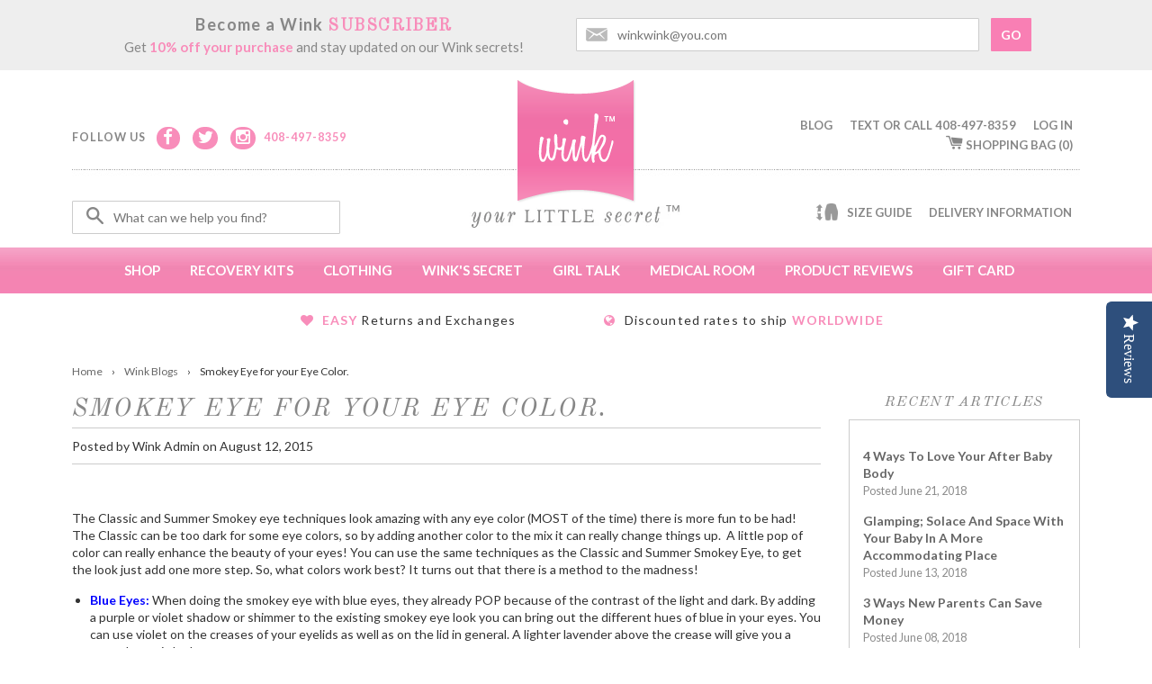

--- FILE ---
content_type: text/html; charset=utf-8
request_url: https://www.winkshapewear.com/blogs/wink-blogs/56320515-smokey-eye-for-your-eye-color
body_size: 21736
content:
<!doctype html>
<!--[if lt IE 7]><html class="no-js lt-ie9 lt-ie8 lt-ie7" lang="en"> <![endif]-->
<!--[if IE 7]><html class="no-js lt-ie9 lt-ie8" lang="en"> <![endif]-->
<!--[if IE 8]><html class="no-js lt-ie9" lang="en"> <![endif]-->
<!--[if IE 9 ]><html class="ie9 no-js"> <![endif]-->
<!--[if (gt IE 9)|!(IE)]><!--> <html class="no-js"> <!--<![endif]-->
<head>
  <meta name="google-site-verification" content="qrzld0X5iOdoClOW9jXHDoHvKZ-gMrOgLN5uaY9U7N8" />

  <!-- Basic page needs ================================================== -->
  <meta charset="utf-8">
  <meta http-equiv="X-UA-Compatible" content="IE=edge,chrome=1">

  
  <link rel="shortcut icon" href="//www.winkshapewear.com/cdn/shop/t/2/assets/favicon.png?v=102023429883477634721436994461" type="image/png" />
  

  <!-- Title and description ================================================== -->
  <title>
  Smokey Eye for your Eye Color. &ndash; Wink Shapewear
  </title>

  
  <meta name="description" content="The Classic and Summer Smokey eye techniques look amazing with any eye color (MOST of the time) there is more fun to be had! The Classic can be too dark for some eye colors, so by adding another color to the mix it can really change things up.  A little pop of color can really enhance the beauty of your eyes! You can u">
  

  <!-- Helpers ================================================== -->
  <!-- /snippets/social-meta-tags.liquid -->


  <meta property="og:type" content="article">
  <meta property="og:title" content="Smokey Eye for your Eye Color.">
  
  
    
    
    
  <meta property="og:image" content="http://cdn.shopify.com/s/files/1/0545/2129/files/ab52176257b5b234e3ae625953ad821e_grande.jpg?15329635286231210262">
  <meta property="og:image:secure_url" content="https://cdn.shopify.com/s/files/1/0545/2129/files/ab52176257b5b234e3ae625953ad821e_grande.jpg?15329635286231210262">
    
  


  <meta property="og:description" content="The Classic and Summer Smokey eye techniques look amazing with any eye color (MOST of the time) there is more fun to be had! The Classic can be too dark for some eye colors, so by adding another color to the mix it can really change things up.  A little pop of color can really enhance the beauty of your eyes! You can u">

  <meta property="og:url" content="https://www.winkshapewear.com/blogs/wink-blogs/56320515-smokey-eye-for-your-eye-color">
  <meta property="og:site_name" content="Wink Shapewear">





  <meta name="twitter:site" content="@winkshapewear">


  <meta name="twitter:card" content="summary">
  <meta name="twitter:title" content="Smokey Eye for your Eye Color.">
  <meta name="twitter:description" content="The Classic and Summer Smokey eye techniques look amazing with any eye color (MOST of the time) there is more fun to be had! The Classic can be too dark for some eye colors, so by adding another color to the mix it can really change things up.  A little pop of color can really enhance the beauty of your eyes! You can use the same techniques as the Classic and Summer Smokey Eye, to get the look just add one more step. So, what colors work best? It turns out that there is a method to the madness! Blue Eyes: When doing the smokey eye with blue eyes, they already POP because of the contrast of the light and dark. By adding a purple or violet shadow or shimmer to the existing smokey eye look you can bring out">
  
  
    
    
    
  <meta property="twitter:image" content="http://cdn.shopify.com/s/files/1/0545/2129/files/ab52176257b5b234e3ae625953ad821e_grande.jpg?15329635286231210262">
    
  


  <link rel="canonical" href="https://www.winkshapewear.com/blogs/wink-blogs/56320515-smokey-eye-for-your-eye-color">
  <meta name="viewport" content="width=device-width,initial-scale=1">
  <meta name="theme-color" content="#666666">

  <!-- CSS ================================================== -->
  <link href="//www.winkshapewear.com/cdn/shop/t/2/assets/timber.scss.css?v=102308516223009283851674755560" rel="stylesheet" type="text/css" media="all" />
  <link href="//www.winkshapewear.com/cdn/shop/t/2/assets/flexslider.css?v=66644276454962604451435770172" rel="stylesheet" type="text/css" media="all" />
  <link href="//www.winkshapewear.com/cdn/shop/t/2/assets/jquery.fancybox.css?v=87118674670679459781674755560" rel="stylesheet" type="text/css" media="all" />

  
  <!-- Header hook for plugins ================================================== -->
  <script>window.performance && window.performance.mark && window.performance.mark('shopify.content_for_header.start');</script><meta name="google-site-verification" content="qrzld0X5iOdoClOW9jXHDoHvKZ-gMrOgLN5uaY9U7N8">
<meta id="shopify-digital-wallet" name="shopify-digital-wallet" content="/9067326/digital_wallets/dialog">
<meta name="shopify-checkout-api-token" content="f007e7bbf7fca4372bb3ee9d298e287a">
<meta id="in-context-paypal-metadata" data-shop-id="9067326" data-venmo-supported="false" data-environment="production" data-locale="en_US" data-paypal-v4="true" data-currency="USD">
<link rel="alternate" type="application/atom+xml" title="Feed" href="/blogs/wink-blogs.atom" />
<script async="async" src="/checkouts/internal/preloads.js?locale=en-US"></script>
<link rel="preconnect" href="https://shop.app" crossorigin="anonymous">
<script async="async" src="https://shop.app/checkouts/internal/preloads.js?locale=en-US&shop_id=9067326" crossorigin="anonymous"></script>
<script id="shopify-features" type="application/json">{"accessToken":"f007e7bbf7fca4372bb3ee9d298e287a","betas":["rich-media-storefront-analytics"],"domain":"www.winkshapewear.com","predictiveSearch":true,"shopId":9067326,"locale":"en"}</script>
<script>var Shopify = Shopify || {};
Shopify.shop = "wink-shapewear.myshopify.com";
Shopify.locale = "en";
Shopify.currency = {"active":"USD","rate":"1.0"};
Shopify.country = "US";
Shopify.theme = {"name":"Wink Shapewear Shopify Theme","id":40917379,"schema_name":null,"schema_version":null,"theme_store_id":null,"role":"main"};
Shopify.theme.handle = "null";
Shopify.theme.style = {"id":null,"handle":null};
Shopify.cdnHost = "www.winkshapewear.com/cdn";
Shopify.routes = Shopify.routes || {};
Shopify.routes.root = "/";</script>
<script type="module">!function(o){(o.Shopify=o.Shopify||{}).modules=!0}(window);</script>
<script>!function(o){function n(){var o=[];function n(){o.push(Array.prototype.slice.apply(arguments))}return n.q=o,n}var t=o.Shopify=o.Shopify||{};t.loadFeatures=n(),t.autoloadFeatures=n()}(window);</script>
<script>
  window.ShopifyPay = window.ShopifyPay || {};
  window.ShopifyPay.apiHost = "shop.app\/pay";
  window.ShopifyPay.redirectState = null;
</script>
<script id="shop-js-analytics" type="application/json">{"pageType":"article"}</script>
<script defer="defer" async type="module" src="//www.winkshapewear.com/cdn/shopifycloud/shop-js/modules/v2/client.init-shop-cart-sync_C5BV16lS.en.esm.js"></script>
<script defer="defer" async type="module" src="//www.winkshapewear.com/cdn/shopifycloud/shop-js/modules/v2/chunk.common_CygWptCX.esm.js"></script>
<script type="module">
  await import("//www.winkshapewear.com/cdn/shopifycloud/shop-js/modules/v2/client.init-shop-cart-sync_C5BV16lS.en.esm.js");
await import("//www.winkshapewear.com/cdn/shopifycloud/shop-js/modules/v2/chunk.common_CygWptCX.esm.js");

  window.Shopify.SignInWithShop?.initShopCartSync?.({"fedCMEnabled":true,"windoidEnabled":true});

</script>
<script>
  window.Shopify = window.Shopify || {};
  if (!window.Shopify.featureAssets) window.Shopify.featureAssets = {};
  window.Shopify.featureAssets['shop-js'] = {"shop-cart-sync":["modules/v2/client.shop-cart-sync_ZFArdW7E.en.esm.js","modules/v2/chunk.common_CygWptCX.esm.js"],"init-fed-cm":["modules/v2/client.init-fed-cm_CmiC4vf6.en.esm.js","modules/v2/chunk.common_CygWptCX.esm.js"],"shop-button":["modules/v2/client.shop-button_tlx5R9nI.en.esm.js","modules/v2/chunk.common_CygWptCX.esm.js"],"shop-cash-offers":["modules/v2/client.shop-cash-offers_DOA2yAJr.en.esm.js","modules/v2/chunk.common_CygWptCX.esm.js","modules/v2/chunk.modal_D71HUcav.esm.js"],"init-windoid":["modules/v2/client.init-windoid_sURxWdc1.en.esm.js","modules/v2/chunk.common_CygWptCX.esm.js"],"shop-toast-manager":["modules/v2/client.shop-toast-manager_ClPi3nE9.en.esm.js","modules/v2/chunk.common_CygWptCX.esm.js"],"init-shop-email-lookup-coordinator":["modules/v2/client.init-shop-email-lookup-coordinator_B8hsDcYM.en.esm.js","modules/v2/chunk.common_CygWptCX.esm.js"],"init-shop-cart-sync":["modules/v2/client.init-shop-cart-sync_C5BV16lS.en.esm.js","modules/v2/chunk.common_CygWptCX.esm.js"],"avatar":["modules/v2/client.avatar_BTnouDA3.en.esm.js"],"pay-button":["modules/v2/client.pay-button_FdsNuTd3.en.esm.js","modules/v2/chunk.common_CygWptCX.esm.js"],"init-customer-accounts":["modules/v2/client.init-customer-accounts_DxDtT_ad.en.esm.js","modules/v2/client.shop-login-button_C5VAVYt1.en.esm.js","modules/v2/chunk.common_CygWptCX.esm.js","modules/v2/chunk.modal_D71HUcav.esm.js"],"init-shop-for-new-customer-accounts":["modules/v2/client.init-shop-for-new-customer-accounts_ChsxoAhi.en.esm.js","modules/v2/client.shop-login-button_C5VAVYt1.en.esm.js","modules/v2/chunk.common_CygWptCX.esm.js","modules/v2/chunk.modal_D71HUcav.esm.js"],"shop-login-button":["modules/v2/client.shop-login-button_C5VAVYt1.en.esm.js","modules/v2/chunk.common_CygWptCX.esm.js","modules/v2/chunk.modal_D71HUcav.esm.js"],"init-customer-accounts-sign-up":["modules/v2/client.init-customer-accounts-sign-up_CPSyQ0Tj.en.esm.js","modules/v2/client.shop-login-button_C5VAVYt1.en.esm.js","modules/v2/chunk.common_CygWptCX.esm.js","modules/v2/chunk.modal_D71HUcav.esm.js"],"shop-follow-button":["modules/v2/client.shop-follow-button_Cva4Ekp9.en.esm.js","modules/v2/chunk.common_CygWptCX.esm.js","modules/v2/chunk.modal_D71HUcav.esm.js"],"checkout-modal":["modules/v2/client.checkout-modal_BPM8l0SH.en.esm.js","modules/v2/chunk.common_CygWptCX.esm.js","modules/v2/chunk.modal_D71HUcav.esm.js"],"lead-capture":["modules/v2/client.lead-capture_Bi8yE_yS.en.esm.js","modules/v2/chunk.common_CygWptCX.esm.js","modules/v2/chunk.modal_D71HUcav.esm.js"],"shop-login":["modules/v2/client.shop-login_D6lNrXab.en.esm.js","modules/v2/chunk.common_CygWptCX.esm.js","modules/v2/chunk.modal_D71HUcav.esm.js"],"payment-terms":["modules/v2/client.payment-terms_CZxnsJam.en.esm.js","modules/v2/chunk.common_CygWptCX.esm.js","modules/v2/chunk.modal_D71HUcav.esm.js"]};
</script>
<script id="__st">var __st={"a":9067326,"offset":-28800,"reqid":"9659fd28-93a0-49dd-883d-6d4f556624b5-1768750011","pageurl":"www.winkshapewear.com\/blogs\/wink-blogs\/56320515-smokey-eye-for-your-eye-color","s":"articles-56320515","u":"f966717106e3","p":"article","rtyp":"article","rid":56320515};</script>
<script>window.ShopifyPaypalV4VisibilityTracking = true;</script>
<script id="captcha-bootstrap">!function(){'use strict';const t='contact',e='account',n='new_comment',o=[[t,t],['blogs',n],['comments',n],[t,'customer']],c=[[e,'customer_login'],[e,'guest_login'],[e,'recover_customer_password'],[e,'create_customer']],r=t=>t.map((([t,e])=>`form[action*='/${t}']:not([data-nocaptcha='true']) input[name='form_type'][value='${e}']`)).join(','),a=t=>()=>t?[...document.querySelectorAll(t)].map((t=>t.form)):[];function s(){const t=[...o],e=r(t);return a(e)}const i='password',u='form_key',d=['recaptcha-v3-token','g-recaptcha-response','h-captcha-response',i],f=()=>{try{return window.sessionStorage}catch{return}},m='__shopify_v',_=t=>t.elements[u];function p(t,e,n=!1){try{const o=window.sessionStorage,c=JSON.parse(o.getItem(e)),{data:r}=function(t){const{data:e,action:n}=t;return t[m]||n?{data:e,action:n}:{data:t,action:n}}(c);for(const[e,n]of Object.entries(r))t.elements[e]&&(t.elements[e].value=n);n&&o.removeItem(e)}catch(o){console.error('form repopulation failed',{error:o})}}const l='form_type',E='cptcha';function T(t){t.dataset[E]=!0}const w=window,h=w.document,L='Shopify',v='ce_forms',y='captcha';let A=!1;((t,e)=>{const n=(g='f06e6c50-85a8-45c8-87d0-21a2b65856fe',I='https://cdn.shopify.com/shopifycloud/storefront-forms-hcaptcha/ce_storefront_forms_captcha_hcaptcha.v1.5.2.iife.js',D={infoText:'Protected by hCaptcha',privacyText:'Privacy',termsText:'Terms'},(t,e,n)=>{const o=w[L][v],c=o.bindForm;if(c)return c(t,g,e,D).then(n);var r;o.q.push([[t,g,e,D],n]),r=I,A||(h.body.append(Object.assign(h.createElement('script'),{id:'captcha-provider',async:!0,src:r})),A=!0)});var g,I,D;w[L]=w[L]||{},w[L][v]=w[L][v]||{},w[L][v].q=[],w[L][y]=w[L][y]||{},w[L][y].protect=function(t,e){n(t,void 0,e),T(t)},Object.freeze(w[L][y]),function(t,e,n,w,h,L){const[v,y,A,g]=function(t,e,n){const i=e?o:[],u=t?c:[],d=[...i,...u],f=r(d),m=r(i),_=r(d.filter((([t,e])=>n.includes(e))));return[a(f),a(m),a(_),s()]}(w,h,L),I=t=>{const e=t.target;return e instanceof HTMLFormElement?e:e&&e.form},D=t=>v().includes(t);t.addEventListener('submit',(t=>{const e=I(t);if(!e)return;const n=D(e)&&!e.dataset.hcaptchaBound&&!e.dataset.recaptchaBound,o=_(e),c=g().includes(e)&&(!o||!o.value);(n||c)&&t.preventDefault(),c&&!n&&(function(t){try{if(!f())return;!function(t){const e=f();if(!e)return;const n=_(t);if(!n)return;const o=n.value;o&&e.removeItem(o)}(t);const e=Array.from(Array(32),(()=>Math.random().toString(36)[2])).join('');!function(t,e){_(t)||t.append(Object.assign(document.createElement('input'),{type:'hidden',name:u})),t.elements[u].value=e}(t,e),function(t,e){const n=f();if(!n)return;const o=[...t.querySelectorAll(`input[type='${i}']`)].map((({name:t})=>t)),c=[...d,...o],r={};for(const[a,s]of new FormData(t).entries())c.includes(a)||(r[a]=s);n.setItem(e,JSON.stringify({[m]:1,action:t.action,data:r}))}(t,e)}catch(e){console.error('failed to persist form',e)}}(e),e.submit())}));const S=(t,e)=>{t&&!t.dataset[E]&&(n(t,e.some((e=>e===t))),T(t))};for(const o of['focusin','change'])t.addEventListener(o,(t=>{const e=I(t);D(e)&&S(e,y())}));const B=e.get('form_key'),M=e.get(l),P=B&&M;t.addEventListener('DOMContentLoaded',(()=>{const t=y();if(P)for(const e of t)e.elements[l].value===M&&p(e,B);[...new Set([...A(),...v().filter((t=>'true'===t.dataset.shopifyCaptcha))])].forEach((e=>S(e,t)))}))}(h,new URLSearchParams(w.location.search),n,t,e,['guest_login'])})(!0,!0)}();</script>
<script integrity="sha256-4kQ18oKyAcykRKYeNunJcIwy7WH5gtpwJnB7kiuLZ1E=" data-source-attribution="shopify.loadfeatures" defer="defer" src="//www.winkshapewear.com/cdn/shopifycloud/storefront/assets/storefront/load_feature-a0a9edcb.js" crossorigin="anonymous"></script>
<script crossorigin="anonymous" defer="defer" src="//www.winkshapewear.com/cdn/shopifycloud/storefront/assets/shopify_pay/storefront-65b4c6d7.js?v=20250812"></script>
<script data-source-attribution="shopify.dynamic_checkout.dynamic.init">var Shopify=Shopify||{};Shopify.PaymentButton=Shopify.PaymentButton||{isStorefrontPortableWallets:!0,init:function(){window.Shopify.PaymentButton.init=function(){};var t=document.createElement("script");t.src="https://www.winkshapewear.com/cdn/shopifycloud/portable-wallets/latest/portable-wallets.en.js",t.type="module",document.head.appendChild(t)}};
</script>
<script data-source-attribution="shopify.dynamic_checkout.buyer_consent">
  function portableWalletsHideBuyerConsent(e){var t=document.getElementById("shopify-buyer-consent"),n=document.getElementById("shopify-subscription-policy-button");t&&n&&(t.classList.add("hidden"),t.setAttribute("aria-hidden","true"),n.removeEventListener("click",e))}function portableWalletsShowBuyerConsent(e){var t=document.getElementById("shopify-buyer-consent"),n=document.getElementById("shopify-subscription-policy-button");t&&n&&(t.classList.remove("hidden"),t.removeAttribute("aria-hidden"),n.addEventListener("click",e))}window.Shopify?.PaymentButton&&(window.Shopify.PaymentButton.hideBuyerConsent=portableWalletsHideBuyerConsent,window.Shopify.PaymentButton.showBuyerConsent=portableWalletsShowBuyerConsent);
</script>
<script data-source-attribution="shopify.dynamic_checkout.cart.bootstrap">document.addEventListener("DOMContentLoaded",(function(){function t(){return document.querySelector("shopify-accelerated-checkout-cart, shopify-accelerated-checkout")}if(t())Shopify.PaymentButton.init();else{new MutationObserver((function(e,n){t()&&(Shopify.PaymentButton.init(),n.disconnect())})).observe(document.body,{childList:!0,subtree:!0})}}));
</script>
<link id="shopify-accelerated-checkout-styles" rel="stylesheet" media="screen" href="https://www.winkshapewear.com/cdn/shopifycloud/portable-wallets/latest/accelerated-checkout-backwards-compat.css" crossorigin="anonymous">
<style id="shopify-accelerated-checkout-cart">
        #shopify-buyer-consent {
  margin-top: 1em;
  display: inline-block;
  width: 100%;
}

#shopify-buyer-consent.hidden {
  display: none;
}

#shopify-subscription-policy-button {
  background: none;
  border: none;
  padding: 0;
  text-decoration: underline;
  font-size: inherit;
  cursor: pointer;
}

#shopify-subscription-policy-button::before {
  box-shadow: none;
}

      </style>

<script>window.performance && window.performance.mark && window.performance.mark('shopify.content_for_header.end');</script>
  <!-- /snippets/oldIE-js.liquid -->


<!--[if lt IE 9]>
<script src="//cdnjs.cloudflare.com/ajax/libs/html5shiv/3.7.2/html5shiv.min.js" type="text/javascript"></script>
<script src="//www.winkshapewear.com/cdn/shop/t/2/assets/respond.min.js?v=52248677837542619231435350931" type="text/javascript"></script>
<link href="//www.winkshapewear.com/cdn/shop/t/2/assets/respond-proxy.html" id="respond-proxy" rel="respond-proxy" />
<link href="//www.winkshapewear.com/search?q=36bcdd2643ad5090329c6a0e968731d5" id="respond-redirect" rel="respond-redirect" />
<script src="//www.winkshapewear.com/search?q=36bcdd2643ad5090329c6a0e968731d5" type="text/javascript"></script>
<![endif]-->



  <script src="//ajax.googleapis.com/ajax/libs/jquery/1.11.0/jquery.min.js" type="text/javascript"></script>
  <script src="//www.winkshapewear.com/cdn/shop/t/2/assets/modernizr.min.js?v=137617515274177302221435350931" type="text/javascript"></script>
  <script src="//www.winkshapewear.com/cdn/shop/t/2/assets/jquery.flexslider.js?v=87967274170219106311435770268" type="text/javascript"></script>
  <script src="//www.winkshapewear.com/cdn/shop/t/2/assets/jquery.fancybox.js?v=153308682288142444791436475858" type="text/javascript"></script>
  <script src="//www.winkshapewear.com/cdn/shop/t/2/assets/jquery.fancybox-media.js?v=123822570118009300471436476011" type="text/javascript"></script>

  
  
  <link href='https://fonts.googleapis.com/css?family=Lato:400,700|Old+Standard+TT:400,400italic' rel='stylesheet' type='text/css'>
  
  <!-- Font-Awesome ================================================== -->
  <link rel="stylesheet" href="//maxcdn.bootstrapcdn.com/font-awesome/4.3.0/css/font-awesome.min.css">
  
  <script type="text/javascript">
  (function e(){var e=document.createElement("script");e.type="text/javascript",e.async=true,e.src="//staticw2.yotpo.com/enrm5fggEXyrX6HC3uQ5YYwliNJMkQ0rVrXkXxrB/widget.js";var t=document.getElementsByTagName("script")[0];t.parentNode.insertBefore(e,t)})();
  </script>
            
  
<script id='fm-source-script'>let FreshMarketerSourceMap={}; // This wil be single source of truth for all the operations from MAS TO SHOPIFY 
      
// For Loading the customer information     


// For Loading the Current Product  information          
    

// For Loading the Shopify CART Product  information          
let shopifyCartEventData = {"note":null,"attributes":{},"original_total_price":0,"total_price":0,"total_discount":0,"total_weight":0.0,"item_count":0,"items":[],"requires_shipping":false,"currency":"USD","items_subtotal_price":0,"cart_level_discount_applications":[],"checkout_charge_amount":0};

//For Getting Collection associated with Product


FreshMarketerSourceMap.shopifyCartEventData=shopifyCartEventData; 
FreshMarketerSourceMap.shopName = "Wink Shapewear"</script>
<link href="https://monorail-edge.shopifysvc.com" rel="dns-prefetch">
<script>(function(){if ("sendBeacon" in navigator && "performance" in window) {try {var session_token_from_headers = performance.getEntriesByType('navigation')[0].serverTiming.find(x => x.name == '_s').description;} catch {var session_token_from_headers = undefined;}var session_cookie_matches = document.cookie.match(/_shopify_s=([^;]*)/);var session_token_from_cookie = session_cookie_matches && session_cookie_matches.length === 2 ? session_cookie_matches[1] : "";var session_token = session_token_from_headers || session_token_from_cookie || "";function handle_abandonment_event(e) {var entries = performance.getEntries().filter(function(entry) {return /monorail-edge.shopifysvc.com/.test(entry.name);});if (!window.abandonment_tracked && entries.length === 0) {window.abandonment_tracked = true;var currentMs = Date.now();var navigation_start = performance.timing.navigationStart;var payload = {shop_id: 9067326,url: window.location.href,navigation_start,duration: currentMs - navigation_start,session_token,page_type: "article"};window.navigator.sendBeacon("https://monorail-edge.shopifysvc.com/v1/produce", JSON.stringify({schema_id: "online_store_buyer_site_abandonment/1.1",payload: payload,metadata: {event_created_at_ms: currentMs,event_sent_at_ms: currentMs}}));}}window.addEventListener('pagehide', handle_abandonment_event);}}());</script>
<script id="web-pixels-manager-setup">(function e(e,d,r,n,o){if(void 0===o&&(o={}),!Boolean(null===(a=null===(i=window.Shopify)||void 0===i?void 0:i.analytics)||void 0===a?void 0:a.replayQueue)){var i,a;window.Shopify=window.Shopify||{};var t=window.Shopify;t.analytics=t.analytics||{};var s=t.analytics;s.replayQueue=[],s.publish=function(e,d,r){return s.replayQueue.push([e,d,r]),!0};try{self.performance.mark("wpm:start")}catch(e){}var l=function(){var e={modern:/Edge?\/(1{2}[4-9]|1[2-9]\d|[2-9]\d{2}|\d{4,})\.\d+(\.\d+|)|Firefox\/(1{2}[4-9]|1[2-9]\d|[2-9]\d{2}|\d{4,})\.\d+(\.\d+|)|Chrom(ium|e)\/(9{2}|\d{3,})\.\d+(\.\d+|)|(Maci|X1{2}).+ Version\/(15\.\d+|(1[6-9]|[2-9]\d|\d{3,})\.\d+)([,.]\d+|)( \(\w+\)|)( Mobile\/\w+|) Safari\/|Chrome.+OPR\/(9{2}|\d{3,})\.\d+\.\d+|(CPU[ +]OS|iPhone[ +]OS|CPU[ +]iPhone|CPU IPhone OS|CPU iPad OS)[ +]+(15[._]\d+|(1[6-9]|[2-9]\d|\d{3,})[._]\d+)([._]\d+|)|Android:?[ /-](13[3-9]|1[4-9]\d|[2-9]\d{2}|\d{4,})(\.\d+|)(\.\d+|)|Android.+Firefox\/(13[5-9]|1[4-9]\d|[2-9]\d{2}|\d{4,})\.\d+(\.\d+|)|Android.+Chrom(ium|e)\/(13[3-9]|1[4-9]\d|[2-9]\d{2}|\d{4,})\.\d+(\.\d+|)|SamsungBrowser\/([2-9]\d|\d{3,})\.\d+/,legacy:/Edge?\/(1[6-9]|[2-9]\d|\d{3,})\.\d+(\.\d+|)|Firefox\/(5[4-9]|[6-9]\d|\d{3,})\.\d+(\.\d+|)|Chrom(ium|e)\/(5[1-9]|[6-9]\d|\d{3,})\.\d+(\.\d+|)([\d.]+$|.*Safari\/(?![\d.]+ Edge\/[\d.]+$))|(Maci|X1{2}).+ Version\/(10\.\d+|(1[1-9]|[2-9]\d|\d{3,})\.\d+)([,.]\d+|)( \(\w+\)|)( Mobile\/\w+|) Safari\/|Chrome.+OPR\/(3[89]|[4-9]\d|\d{3,})\.\d+\.\d+|(CPU[ +]OS|iPhone[ +]OS|CPU[ +]iPhone|CPU IPhone OS|CPU iPad OS)[ +]+(10[._]\d+|(1[1-9]|[2-9]\d|\d{3,})[._]\d+)([._]\d+|)|Android:?[ /-](13[3-9]|1[4-9]\d|[2-9]\d{2}|\d{4,})(\.\d+|)(\.\d+|)|Mobile Safari.+OPR\/([89]\d|\d{3,})\.\d+\.\d+|Android.+Firefox\/(13[5-9]|1[4-9]\d|[2-9]\d{2}|\d{4,})\.\d+(\.\d+|)|Android.+Chrom(ium|e)\/(13[3-9]|1[4-9]\d|[2-9]\d{2}|\d{4,})\.\d+(\.\d+|)|Android.+(UC? ?Browser|UCWEB|U3)[ /]?(15\.([5-9]|\d{2,})|(1[6-9]|[2-9]\d|\d{3,})\.\d+)\.\d+|SamsungBrowser\/(5\.\d+|([6-9]|\d{2,})\.\d+)|Android.+MQ{2}Browser\/(14(\.(9|\d{2,})|)|(1[5-9]|[2-9]\d|\d{3,})(\.\d+|))(\.\d+|)|K[Aa][Ii]OS\/(3\.\d+|([4-9]|\d{2,})\.\d+)(\.\d+|)/},d=e.modern,r=e.legacy,n=navigator.userAgent;return n.match(d)?"modern":n.match(r)?"legacy":"unknown"}(),u="modern"===l?"modern":"legacy",c=(null!=n?n:{modern:"",legacy:""})[u],f=function(e){return[e.baseUrl,"/wpm","/b",e.hashVersion,"modern"===e.buildTarget?"m":"l",".js"].join("")}({baseUrl:d,hashVersion:r,buildTarget:u}),m=function(e){var d=e.version,r=e.bundleTarget,n=e.surface,o=e.pageUrl,i=e.monorailEndpoint;return{emit:function(e){var a=e.status,t=e.errorMsg,s=(new Date).getTime(),l=JSON.stringify({metadata:{event_sent_at_ms:s},events:[{schema_id:"web_pixels_manager_load/3.1",payload:{version:d,bundle_target:r,page_url:o,status:a,surface:n,error_msg:t},metadata:{event_created_at_ms:s}}]});if(!i)return console&&console.warn&&console.warn("[Web Pixels Manager] No Monorail endpoint provided, skipping logging."),!1;try{return self.navigator.sendBeacon.bind(self.navigator)(i,l)}catch(e){}var u=new XMLHttpRequest;try{return u.open("POST",i,!0),u.setRequestHeader("Content-Type","text/plain"),u.send(l),!0}catch(e){return console&&console.warn&&console.warn("[Web Pixels Manager] Got an unhandled error while logging to Monorail."),!1}}}}({version:r,bundleTarget:l,surface:e.surface,pageUrl:self.location.href,monorailEndpoint:e.monorailEndpoint});try{o.browserTarget=l,function(e){var d=e.src,r=e.async,n=void 0===r||r,o=e.onload,i=e.onerror,a=e.sri,t=e.scriptDataAttributes,s=void 0===t?{}:t,l=document.createElement("script"),u=document.querySelector("head"),c=document.querySelector("body");if(l.async=n,l.src=d,a&&(l.integrity=a,l.crossOrigin="anonymous"),s)for(var f in s)if(Object.prototype.hasOwnProperty.call(s,f))try{l.dataset[f]=s[f]}catch(e){}if(o&&l.addEventListener("load",o),i&&l.addEventListener("error",i),u)u.appendChild(l);else{if(!c)throw new Error("Did not find a head or body element to append the script");c.appendChild(l)}}({src:f,async:!0,onload:function(){if(!function(){var e,d;return Boolean(null===(d=null===(e=window.Shopify)||void 0===e?void 0:e.analytics)||void 0===d?void 0:d.initialized)}()){var d=window.webPixelsManager.init(e)||void 0;if(d){var r=window.Shopify.analytics;r.replayQueue.forEach((function(e){var r=e[0],n=e[1],o=e[2];d.publishCustomEvent(r,n,o)})),r.replayQueue=[],r.publish=d.publishCustomEvent,r.visitor=d.visitor,r.initialized=!0}}},onerror:function(){return m.emit({status:"failed",errorMsg:"".concat(f," has failed to load")})},sri:function(e){var d=/^sha384-[A-Za-z0-9+/=]+$/;return"string"==typeof e&&d.test(e)}(c)?c:"",scriptDataAttributes:o}),m.emit({status:"loading"})}catch(e){m.emit({status:"failed",errorMsg:(null==e?void 0:e.message)||"Unknown error"})}}})({shopId: 9067326,storefrontBaseUrl: "https://www.winkshapewear.com",extensionsBaseUrl: "https://extensions.shopifycdn.com/cdn/shopifycloud/web-pixels-manager",monorailEndpoint: "https://monorail-edge.shopifysvc.com/unstable/produce_batch",surface: "storefront-renderer",enabledBetaFlags: ["2dca8a86"],webPixelsConfigList: [{"id":"676790424","configuration":"{\"config\":\"{\\\"pixel_id\\\":\\\"GT-MRQG3PS\\\",\\\"target_country\\\":\\\"US\\\",\\\"gtag_events\\\":[{\\\"type\\\":\\\"purchase\\\",\\\"action_label\\\":\\\"MC-H0H7JW28ER\\\"},{\\\"type\\\":\\\"page_view\\\",\\\"action_label\\\":\\\"MC-H0H7JW28ER\\\"},{\\\"type\\\":\\\"view_item\\\",\\\"action_label\\\":\\\"MC-H0H7JW28ER\\\"}],\\\"enable_monitoring_mode\\\":false}\"}","eventPayloadVersion":"v1","runtimeContext":"OPEN","scriptVersion":"b2a88bafab3e21179ed38636efcd8a93","type":"APP","apiClientId":1780363,"privacyPurposes":[],"dataSharingAdjustments":{"protectedCustomerApprovalScopes":["read_customer_address","read_customer_email","read_customer_name","read_customer_personal_data","read_customer_phone"]}},{"id":"83067032","eventPayloadVersion":"v1","runtimeContext":"LAX","scriptVersion":"1","type":"CUSTOM","privacyPurposes":["MARKETING"],"name":"Meta pixel (migrated)"},{"id":"119832728","eventPayloadVersion":"v1","runtimeContext":"LAX","scriptVersion":"1","type":"CUSTOM","privacyPurposes":["ANALYTICS"],"name":"Google Analytics tag (migrated)"},{"id":"shopify-app-pixel","configuration":"{}","eventPayloadVersion":"v1","runtimeContext":"STRICT","scriptVersion":"0450","apiClientId":"shopify-pixel","type":"APP","privacyPurposes":["ANALYTICS","MARKETING"]},{"id":"shopify-custom-pixel","eventPayloadVersion":"v1","runtimeContext":"LAX","scriptVersion":"0450","apiClientId":"shopify-pixel","type":"CUSTOM","privacyPurposes":["ANALYTICS","MARKETING"]}],isMerchantRequest: false,initData: {"shop":{"name":"Wink Shapewear","paymentSettings":{"currencyCode":"USD"},"myshopifyDomain":"wink-shapewear.myshopify.com","countryCode":"US","storefrontUrl":"https:\/\/www.winkshapewear.com"},"customer":null,"cart":null,"checkout":null,"productVariants":[],"purchasingCompany":null},},"https://www.winkshapewear.com/cdn","fcfee988w5aeb613cpc8e4bc33m6693e112",{"modern":"","legacy":""},{"shopId":"9067326","storefrontBaseUrl":"https:\/\/www.winkshapewear.com","extensionBaseUrl":"https:\/\/extensions.shopifycdn.com\/cdn\/shopifycloud\/web-pixels-manager","surface":"storefront-renderer","enabledBetaFlags":"[\"2dca8a86\"]","isMerchantRequest":"false","hashVersion":"fcfee988w5aeb613cpc8e4bc33m6693e112","publish":"custom","events":"[[\"page_viewed\",{}]]"});</script><script>
  window.ShopifyAnalytics = window.ShopifyAnalytics || {};
  window.ShopifyAnalytics.meta = window.ShopifyAnalytics.meta || {};
  window.ShopifyAnalytics.meta.currency = 'USD';
  var meta = {"page":{"pageType":"article","resourceType":"article","resourceId":56320515,"requestId":"9659fd28-93a0-49dd-883d-6d4f556624b5-1768750011"}};
  for (var attr in meta) {
    window.ShopifyAnalytics.meta[attr] = meta[attr];
  }
</script>
<script class="analytics">
  (function () {
    var customDocumentWrite = function(content) {
      var jquery = null;

      if (window.jQuery) {
        jquery = window.jQuery;
      } else if (window.Checkout && window.Checkout.$) {
        jquery = window.Checkout.$;
      }

      if (jquery) {
        jquery('body').append(content);
      }
    };

    var hasLoggedConversion = function(token) {
      if (token) {
        return document.cookie.indexOf('loggedConversion=' + token) !== -1;
      }
      return false;
    }

    var setCookieIfConversion = function(token) {
      if (token) {
        var twoMonthsFromNow = new Date(Date.now());
        twoMonthsFromNow.setMonth(twoMonthsFromNow.getMonth() + 2);

        document.cookie = 'loggedConversion=' + token + '; expires=' + twoMonthsFromNow;
      }
    }

    var trekkie = window.ShopifyAnalytics.lib = window.trekkie = window.trekkie || [];
    if (trekkie.integrations) {
      return;
    }
    trekkie.methods = [
      'identify',
      'page',
      'ready',
      'track',
      'trackForm',
      'trackLink'
    ];
    trekkie.factory = function(method) {
      return function() {
        var args = Array.prototype.slice.call(arguments);
        args.unshift(method);
        trekkie.push(args);
        return trekkie;
      };
    };
    for (var i = 0; i < trekkie.methods.length; i++) {
      var key = trekkie.methods[i];
      trekkie[key] = trekkie.factory(key);
    }
    trekkie.load = function(config) {
      trekkie.config = config || {};
      trekkie.config.initialDocumentCookie = document.cookie;
      var first = document.getElementsByTagName('script')[0];
      var script = document.createElement('script');
      script.type = 'text/javascript';
      script.onerror = function(e) {
        var scriptFallback = document.createElement('script');
        scriptFallback.type = 'text/javascript';
        scriptFallback.onerror = function(error) {
                var Monorail = {
      produce: function produce(monorailDomain, schemaId, payload) {
        var currentMs = new Date().getTime();
        var event = {
          schema_id: schemaId,
          payload: payload,
          metadata: {
            event_created_at_ms: currentMs,
            event_sent_at_ms: currentMs
          }
        };
        return Monorail.sendRequest("https://" + monorailDomain + "/v1/produce", JSON.stringify(event));
      },
      sendRequest: function sendRequest(endpointUrl, payload) {
        // Try the sendBeacon API
        if (window && window.navigator && typeof window.navigator.sendBeacon === 'function' && typeof window.Blob === 'function' && !Monorail.isIos12()) {
          var blobData = new window.Blob([payload], {
            type: 'text/plain'
          });

          if (window.navigator.sendBeacon(endpointUrl, blobData)) {
            return true;
          } // sendBeacon was not successful

        } // XHR beacon

        var xhr = new XMLHttpRequest();

        try {
          xhr.open('POST', endpointUrl);
          xhr.setRequestHeader('Content-Type', 'text/plain');
          xhr.send(payload);
        } catch (e) {
          console.log(e);
        }

        return false;
      },
      isIos12: function isIos12() {
        return window.navigator.userAgent.lastIndexOf('iPhone; CPU iPhone OS 12_') !== -1 || window.navigator.userAgent.lastIndexOf('iPad; CPU OS 12_') !== -1;
      }
    };
    Monorail.produce('monorail-edge.shopifysvc.com',
      'trekkie_storefront_load_errors/1.1',
      {shop_id: 9067326,
      theme_id: 40917379,
      app_name: "storefront",
      context_url: window.location.href,
      source_url: "//www.winkshapewear.com/cdn/s/trekkie.storefront.cd680fe47e6c39ca5d5df5f0a32d569bc48c0f27.min.js"});

        };
        scriptFallback.async = true;
        scriptFallback.src = '//www.winkshapewear.com/cdn/s/trekkie.storefront.cd680fe47e6c39ca5d5df5f0a32d569bc48c0f27.min.js';
        first.parentNode.insertBefore(scriptFallback, first);
      };
      script.async = true;
      script.src = '//www.winkshapewear.com/cdn/s/trekkie.storefront.cd680fe47e6c39ca5d5df5f0a32d569bc48c0f27.min.js';
      first.parentNode.insertBefore(script, first);
    };
    trekkie.load(
      {"Trekkie":{"appName":"storefront","development":false,"defaultAttributes":{"shopId":9067326,"isMerchantRequest":null,"themeId":40917379,"themeCityHash":"14398616860922495286","contentLanguage":"en","currency":"USD","eventMetadataId":"140e3f8e-35ce-406c-8464-878886b52382"},"isServerSideCookieWritingEnabled":true,"monorailRegion":"shop_domain","enabledBetaFlags":["65f19447"]},"Session Attribution":{},"S2S":{"facebookCapiEnabled":false,"source":"trekkie-storefront-renderer","apiClientId":580111}}
    );

    var loaded = false;
    trekkie.ready(function() {
      if (loaded) return;
      loaded = true;

      window.ShopifyAnalytics.lib = window.trekkie;

      var originalDocumentWrite = document.write;
      document.write = customDocumentWrite;
      try { window.ShopifyAnalytics.merchantGoogleAnalytics.call(this); } catch(error) {};
      document.write = originalDocumentWrite;

      window.ShopifyAnalytics.lib.page(null,{"pageType":"article","resourceType":"article","resourceId":56320515,"requestId":"9659fd28-93a0-49dd-883d-6d4f556624b5-1768750011","shopifyEmitted":true});

      var match = window.location.pathname.match(/checkouts\/(.+)\/(thank_you|post_purchase)/)
      var token = match? match[1]: undefined;
      if (!hasLoggedConversion(token)) {
        setCookieIfConversion(token);
        
      }
    });


        var eventsListenerScript = document.createElement('script');
        eventsListenerScript.async = true;
        eventsListenerScript.src = "//www.winkshapewear.com/cdn/shopifycloud/storefront/assets/shop_events_listener-3da45d37.js";
        document.getElementsByTagName('head')[0].appendChild(eventsListenerScript);

})();</script>
  <script>
  if (!window.ga || (window.ga && typeof window.ga !== 'function')) {
    window.ga = function ga() {
      (window.ga.q = window.ga.q || []).push(arguments);
      if (window.Shopify && window.Shopify.analytics && typeof window.Shopify.analytics.publish === 'function') {
        window.Shopify.analytics.publish("ga_stub_called", {}, {sendTo: "google_osp_migration"});
      }
      console.error("Shopify's Google Analytics stub called with:", Array.from(arguments), "\nSee https://help.shopify.com/manual/promoting-marketing/pixels/pixel-migration#google for more information.");
    };
    if (window.Shopify && window.Shopify.analytics && typeof window.Shopify.analytics.publish === 'function') {
      window.Shopify.analytics.publish("ga_stub_initialized", {}, {sendTo: "google_osp_migration"});
    }
  }
</script>
<script
  defer
  src="https://www.winkshapewear.com/cdn/shopifycloud/perf-kit/shopify-perf-kit-3.0.4.min.js"
  data-application="storefront-renderer"
  data-shop-id="9067326"
  data-render-region="gcp-us-central1"
  data-page-type="article"
  data-theme-instance-id="40917379"
  data-theme-name=""
  data-theme-version=""
  data-monorail-region="shop_domain"
  data-resource-timing-sampling-rate="10"
  data-shs="true"
  data-shs-beacon="true"
  data-shs-export-with-fetch="true"
  data-shs-logs-sample-rate="1"
  data-shs-beacon-endpoint="https://www.winkshapewear.com/api/collect"
></script>
</head>


<body id="smokey-eye-for-your-eye-color" class="template-article" >

  <div id="NavDrawer" class="drawer drawer--left">
    <div class="drawer__header">
      <div class="drawer__title h3">Browse</div>
      <div class="drawer__close js-drawer-close">
        <button type="button" class="icon-fallback-text">
          <span class="icon icon-x" aria-hidden="true"></span>
          <span class="fallback-text">Close menu</span>
        </button>
      </div>
    </div>
    

    <!-- begin mobile-nav -->
    <ul class="mobile-nav">
      <li class="mobile-nav__item mobile-nav__search">
        <!-- /snippets/search-bar.liquid -->


<form action="/search" method="get" class="search-bar" role="search">
  
  
    <button type="submit" class="icon-fallback-text">
      <span class="icon icon-search" aria-hidden="true"></span>
      <span class="fallback-text">Search</span>
    </button>
  
  <input type="search" name="q" value="" placeholder="What can we help you find?" class="input-group-field" aria-label="What can we help you find?">
  
</form>

      </li>
      
      <li class="mobile-nav__item text-center">
        <a>SHOP BY</a></li>
      
      

        
        
          <li class="mobile-nav__item" aria-haspopup="true">
            <div class="mobile-nav__has-sublist">
              <a href="/collections/slimming-shapewear" class="mobile-nav__link">Solutions</a>
              <div class="mobile-nav__toggle">
                <button type="button" class="icon-fallback-text mobile-nav__toggle-open">
                  <span class="icon icon-plus" aria-hidden="true"></span>
                  <span class="fallback-text">See More</span>
                </button>
                <button type="button" class="icon-fallback-text mobile-nav__toggle-close">
                  <span class="icon icon-minus" aria-hidden="true"></span>
                  <span class="fallback-text">"Close Bag"</span>
                </button>
              </div>
            </div>
            <ul class="mobile-nav__sublist">
              
                <li class="mobile-nav__item ">
                  <a href="/collections/postnatal-recovery" class="mobile-nav__link">Postnatal Recovery</a>
                </li>
              
                <li class="mobile-nav__item ">
                  <a href="/collections/abdominal-surgery" class="mobile-nav__link">Abdominal Surgery Recovery</a>
                </li>
              
                <li class="mobile-nav__item ">
                  <a href="/collections/diastasis-recti-recovery" class="mobile-nav__link">Diastasis Recti Recovery</a>
                </li>
              
                <li class="mobile-nav__item ">
                  <a href="/collections/tummy-slimming" class="mobile-nav__link">Tummy Slimming</a>
                </li>
              
                <li class="mobile-nav__item ">
                  <a href="/collections/muffin-top-trimming" class="mobile-nav__link">Muffin Top Trimming</a>
                </li>
              
                <li class="mobile-nav__item ">
                  <a href="/collections/thigh-trimming" class="mobile-nav__link">Thigh Trimming</a>
                </li>
              
            </ul>
          </li>
        
      

        
        
          <li class="mobile-nav__item" aria-haspopup="true">
            <div class="mobile-nav__has-sublist">
              <a href="/collections/postnatal-surgery-compression" class="mobile-nav__link">Length</a>
              <div class="mobile-nav__toggle">
                <button type="button" class="icon-fallback-text mobile-nav__toggle-open">
                  <span class="icon icon-plus" aria-hidden="true"></span>
                  <span class="fallback-text">See More</span>
                </button>
                <button type="button" class="icon-fallback-text mobile-nav__toggle-close">
                  <span class="icon icon-minus" aria-hidden="true"></span>
                  <span class="fallback-text">"Close Bag"</span>
                </button>
              </div>
            </div>
            <ul class="mobile-nav__sublist">
              
                <li class="mobile-nav__item ">
                  <a href="/collections/belly-band" class="mobile-nav__link">Belly Band</a>
                </li>
              
                <li class="mobile-nav__item ">
                  <a href="/collections/bikinis" class="mobile-nav__link">Bikini</a>
                </li>
              
                <li class="mobile-nav__item ">
                  <a href="/collections/shorts-1" class="mobile-nav__link">Shorts &amp; Thigh</a>
                </li>
              
                <li class="mobile-nav__item ">
                  <a href="/collections/knee-calf" class="mobile-nav__link">Knee &amp; Calf</a>
                </li>
              
                <li class="mobile-nav__item ">
                  <a href="/collections/compression-tops" class="mobile-nav__link">Tops</a>
                </li>
              
            </ul>
          </li>
        
      

        
        
          <li class="mobile-nav__item" aria-haspopup="true">
            <div class="mobile-nav__has-sublist">
              <a href="/collections/bundles" class="mobile-nav__link">Recovery Stages</a>
              <div class="mobile-nav__toggle">
                <button type="button" class="icon-fallback-text mobile-nav__toggle-open">
                  <span class="icon icon-plus" aria-hidden="true"></span>
                  <span class="fallback-text">See More</span>
                </button>
                <button type="button" class="icon-fallback-text mobile-nav__toggle-close">
                  <span class="icon icon-minus" aria-hidden="true"></span>
                  <span class="fallback-text">"Close Bag"</span>
                </button>
              </div>
            </div>
            <ul class="mobile-nav__sublist">
              
                <li class="mobile-nav__item ">
                  <a href="/collections/stage-1" class="mobile-nav__link">Stage 1</a>
                </li>
              
                <li class="mobile-nav__item ">
                  <a href="/collections/stage-2" class="mobile-nav__link">Stage 2</a>
                </li>
              
            </ul>
          </li>
        
      

        
        
          <li class="mobile-nav__item" aria-haspopup="true">
            <div class="mobile-nav__has-sublist">
              <a href="/collections/sale" class="mobile-nav__link">Style</a>
              <div class="mobile-nav__toggle">
                <button type="button" class="icon-fallback-text mobile-nav__toggle-open">
                  <span class="icon icon-plus" aria-hidden="true"></span>
                  <span class="fallback-text">See More</span>
                </button>
                <button type="button" class="icon-fallback-text mobile-nav__toggle-close">
                  <span class="icon icon-minus" aria-hidden="true"></span>
                  <span class="fallback-text">"Close Bag"</span>
                </button>
              </div>
            </div>
            <ul class="mobile-nav__sublist">
              
                <li class="mobile-nav__item ">
                  <a href="/collections/adjustable" class="mobile-nav__link">Adjustable</a>
                </li>
              
                <li class="mobile-nav__item ">
                  <a href="/collections/pull-on" class="mobile-nav__link">Pull-On</a>
                </li>
              
            </ul>
          </li>
        
      

        
        
          <li class="mobile-nav__item" aria-haspopup="true">
            <div class="mobile-nav__has-sublist">
              <a href="/collections/clothing" class="mobile-nav__link">Clothing</a>
              <div class="mobile-nav__toggle">
                <button type="button" class="icon-fallback-text mobile-nav__toggle-open">
                  <span class="icon icon-plus" aria-hidden="true"></span>
                  <span class="fallback-text">See More</span>
                </button>
                <button type="button" class="icon-fallback-text mobile-nav__toggle-close">
                  <span class="icon icon-minus" aria-hidden="true"></span>
                  <span class="fallback-text">"Close Bag"</span>
                </button>
              </div>
            </div>
            <ul class="mobile-nav__sublist">
              
                <li class="mobile-nav__item ">
                  <a href="/collections/clothing/Tops" class="mobile-nav__link">Tops</a>
                </li>
              
                <li class="mobile-nav__item ">
                  <a href="/collections/clothing/Bottoms" class="mobile-nav__link">Bottoms</a>
                </li>
              
                <li class="mobile-nav__item ">
                  <a href="/collections/clothing/Dresses" class="mobile-nav__link">Dresses</a>
                </li>
              
                <li class="mobile-nav__item ">
                  <a href="/collections/clothing/Intimates" class="mobile-nav__link">Intimates</a>
                </li>
              
                <li class="mobile-nav__item ">
                  <a href="/collections/clothing/Accessories" class="mobile-nav__link">Accessories</a>
                </li>
              
                <li class="mobile-nav__item ">
                  <a href="/collections/clothing/Footwear" class="mobile-nav__link">Footwear</a>
                </li>
              
            </ul>
          </li>
        
      
      
      <li class="mobile-nav__item text-center">
        <a>NAVIGATE</a></li>
      
      
      <li class="mobile-nav__item "><a href="/pages/customer-service">Customer Service</a></li>
      
      
      

        
        
          <li class="mobile-nav__item" aria-haspopup="true">
            <div class="mobile-nav__has-sublist">
              <a href="/collections/all" class="mobile-nav__link">Shop</a>
              <div class="mobile-nav__toggle">
                <button type="button" class="icon-fallback-text mobile-nav__toggle-open">
                  <span class="icon icon-plus" aria-hidden="true"></span>
                  <span class="fallback-text">See More</span>
                </button>
                <button type="button" class="icon-fallback-text mobile-nav__toggle-close">
                  <span class="icon icon-minus" aria-hidden="true"></span>
                  <span class="fallback-text">"Close Bag"</span>
                </button>
              </div>
            </div>
            <ul class="mobile-nav__sublist">
              
                <li class="mobile-nav__item ">
                  <a href="/collections/all/belly" class="mobile-nav__link">Belly Bands</a>
                </li>
              
                <li class="mobile-nav__item ">
                  <a href="/collections/bikinis" class="mobile-nav__link">Bikinis</a>
                </li>
              
                <li class="mobile-nav__item ">
                  <a href="/collections/shorts-1" class="mobile-nav__link">Shorts &amp; Thigh</a>
                </li>
              
                <li class="mobile-nav__item ">
                  <a href="/collections/knee-calf" class="mobile-nav__link">Knee &amp; Calf</a>
                </li>
              
            </ul>
          </li>
        
      

        
        
          <li class="mobile-nav__item" aria-haspopup="true">
            <div class="mobile-nav__has-sublist">
              <a href="/collections/bundles" class="mobile-nav__link">Recovery Kits</a>
              <div class="mobile-nav__toggle">
                <button type="button" class="icon-fallback-text mobile-nav__toggle-open">
                  <span class="icon icon-plus" aria-hidden="true"></span>
                  <span class="fallback-text">See More</span>
                </button>
                <button type="button" class="icon-fallback-text mobile-nav__toggle-close">
                  <span class="icon icon-minus" aria-hidden="true"></span>
                  <span class="fallback-text">"Close Bag"</span>
                </button>
              </div>
            </div>
            <ul class="mobile-nav__sublist">
              
                <li class="mobile-nav__item ">
                  <a href="/collections/bundles/kit1" class="mobile-nav__link">C Section Recovery Kit #1</a>
                </li>
              
                <li class="mobile-nav__item ">
                  <a href="/collections/bundles/kit2" class="mobile-nav__link">C Section Recovery Kit #2</a>
                </li>
              
                <li class="mobile-nav__item ">
                  <a href="/collections/bundles/kit3" class="mobile-nav__link">C Section Recovery Kit 3</a>
                </li>
              
                <li class="mobile-nav__item ">
                  <a href="/collections/bundles/kitcomp" class="mobile-nav__link">Complete C Section Recovery Kit</a>
                </li>
              
                <li class="mobile-nav__item ">
                  <a href="/collections/bundles/abkit" class="mobile-nav__link">Abdominal Surgery Recovery Kit</a>
                </li>
              
                <li class="mobile-nav__item ">
                  <a href="/collections/bundles/WT1" class="mobile-nav__link">Post Pregnancy &amp; Ab Surgery Waist Trainer</a>
                </li>
              
            </ul>
          </li>
        
      

        
        
          <li class="mobile-nav__item" aria-haspopup="true">
            <div class="mobile-nav__has-sublist">
              <a href="/collections/clothing" class="mobile-nav__link">Clothing</a>
              <div class="mobile-nav__toggle">
                <button type="button" class="icon-fallback-text mobile-nav__toggle-open">
                  <span class="icon icon-plus" aria-hidden="true"></span>
                  <span class="fallback-text">See More</span>
                </button>
                <button type="button" class="icon-fallback-text mobile-nav__toggle-close">
                  <span class="icon icon-minus" aria-hidden="true"></span>
                  <span class="fallback-text">"Close Bag"</span>
                </button>
              </div>
            </div>
            <ul class="mobile-nav__sublist">
              
                <li class="mobile-nav__item ">
                  <a href="/collections/clothing/Tops" class="mobile-nav__link">Tops</a>
                </li>
              
                <li class="mobile-nav__item ">
                  <a href="/collections/clothing/Bottoms" class="mobile-nav__link">Bottoms</a>
                </li>
              
                <li class="mobile-nav__item ">
                  <a href="/collections/clothing/Dresses" class="mobile-nav__link">Dresses</a>
                </li>
              
                <li class="mobile-nav__item ">
                  <a href="/collections/clothing/Intimates" class="mobile-nav__link">Intimates</a>
                </li>
              
                <li class="mobile-nav__item ">
                  <a href="/collections/clothing/Accessories" class="mobile-nav__link">Accessories</a>
                </li>
              
                <li class="mobile-nav__item ">
                  <a href="/collections/clothing/Footwear" class="mobile-nav__link">Footwear</a>
                </li>
              
            </ul>
          </li>
        
      

        
        
          <li class="mobile-nav__item" aria-haspopup="true">
            <div class="mobile-nav__has-sublist">
              <a href="/pages/wink-vs-competition" class="mobile-nav__link">Wink's Secret</a>
              <div class="mobile-nav__toggle">
                <button type="button" class="icon-fallback-text mobile-nav__toggle-open">
                  <span class="icon icon-plus" aria-hidden="true"></span>
                  <span class="fallback-text">See More</span>
                </button>
                <button type="button" class="icon-fallback-text mobile-nav__toggle-close">
                  <span class="icon icon-minus" aria-hidden="true"></span>
                  <span class="fallback-text">"Close Bag"</span>
                </button>
              </div>
            </div>
            <ul class="mobile-nav__sublist">
              
                <li class="mobile-nav__item ">
                  <a href="/pages/wink-vs-competition" class="mobile-nav__link">Wink vs Competition</a>
                </li>
              
                <li class="mobile-nav__item ">
                  <a href="/pages/product-selection-design" class="mobile-nav__link">Product Technology &amp; Design</a>
                </li>
              
                <li class="mobile-nav__item ">
                  <a href="/pages/customer-service-1" class="mobile-nav__link">Service &amp; Experience</a>
                </li>
              
                <li class="mobile-nav__item ">
                  <a href="/pages/benefits-of-wink" class="mobile-nav__link">Wink&#39;s Benefits</a>
                </li>
              
            </ul>
          </li>
        
      

        
        
          <li class="mobile-nav__item" aria-haspopup="true">
            <div class="mobile-nav__has-sublist">
              <a href="/collections/sale" class="mobile-nav__link">Girl Talk</a>
              <div class="mobile-nav__toggle">
                <button type="button" class="icon-fallback-text mobile-nav__toggle-open">
                  <span class="icon icon-plus" aria-hidden="true"></span>
                  <span class="fallback-text">See More</span>
                </button>
                <button type="button" class="icon-fallback-text mobile-nav__toggle-close">
                  <span class="icon icon-minus" aria-hidden="true"></span>
                  <span class="fallback-text">"Close Bag"</span>
                </button>
              </div>
            </div>
            <ul class="mobile-nav__sublist">
              
                <li class="mobile-nav__item ">
                  <a href="/pages/measuring-sizing" class="mobile-nav__link">Measuring &amp; Sizing</a>
                </li>
              
                <li class="mobile-nav__item ">
                  <a href="/pages/wear-care-instructions" class="mobile-nav__link">Wear &amp; Care</a>
                </li>
              
                <li class="mobile-nav__item ">
                  <a href="/pages/faqs" class="mobile-nav__link">Frequently Asked Questions</a>
                </li>
              
                <li class="mobile-nav__item ">
                  <a href="/pages/store-locations" class="mobile-nav__link">Where to buy?</a>
                </li>
              
                <li class="mobile-nav__item ">
                  <a href="/pages/body-types-garments" class="mobile-nav__link">Wink &amp; Body Types</a>
                </li>
              
                <li class="mobile-nav__item  mobile-nav__item--active">
                  <a href="/blogs/wink-blogs" class="mobile-nav__link">Blogs</a>
                </li>
              
                <li class="mobile-nav__item ">
                  <a href="/pages/free-wink-garment" class="mobile-nav__link">Free Wink Garment</a>
                </li>
              
            </ul>
          </li>
        
      

        
        
          <li class="mobile-nav__item" aria-haspopup="true">
            <div class="mobile-nav__has-sublist">
              <a href="/pages/medical-info" class="mobile-nav__link">Medical Room</a>
              <div class="mobile-nav__toggle">
                <button type="button" class="icon-fallback-text mobile-nav__toggle-open">
                  <span class="icon icon-plus" aria-hidden="true"></span>
                  <span class="fallback-text">See More</span>
                </button>
                <button type="button" class="icon-fallback-text mobile-nav__toggle-close">
                  <span class="icon icon-minus" aria-hidden="true"></span>
                  <span class="fallback-text">"Close Bag"</span>
                </button>
              </div>
            </div>
            <ul class="mobile-nav__sublist">
              
                <li class="mobile-nav__item ">
                  <a href="/pages/medical-info" class="mobile-nav__link">What is Diastasis Recti?</a>
                </li>
              
                <li class="mobile-nav__item ">
                  <a href="/pages/abdominal-surgery" class="mobile-nav__link">Liposuction &amp; You</a>
                </li>
              
                <li class="mobile-nav__item ">
                  <a href="/pages/ceasarian-birth" class="mobile-nav__link">Postnatal Slimming</a>
                </li>
              
            </ul>
          </li>
        
      

        
        
          <li class="mobile-nav__item" aria-haspopup="true">
            <div class="mobile-nav__has-sublist">
              <a href="/" class="mobile-nav__link">Product Reviews</a>
              <div class="mobile-nav__toggle">
                <button type="button" class="icon-fallback-text mobile-nav__toggle-open">
                  <span class="icon icon-plus" aria-hidden="true"></span>
                  <span class="fallback-text">See More</span>
                </button>
                <button type="button" class="icon-fallback-text mobile-nav__toggle-close">
                  <span class="icon icon-minus" aria-hidden="true"></span>
                  <span class="fallback-text">"Close Bag"</span>
                </button>
              </div>
            </div>
            <ul class="mobile-nav__sublist">
              
                <li class="mobile-nav__item ">
                  <a href="/pages/meredith-show" class="mobile-nav__link">The Meredith Show</a>
                </li>
              
                <li class="mobile-nav__item ">
                  <a href="/pages/youtube-reviews" class="mobile-nav__link">Youtube Reviews</a>
                </li>
              
                <li class="mobile-nav__item ">
                  <a href="/pages/press-reviews" class="mobile-nav__link">Wink On TV</a>
                </li>
              
                <li class="mobile-nav__item ">
                  <a href="/pages/media-on-wink" class="mobile-nav__link">Media On Wink</a>
                </li>
              
                <li class="mobile-nav__item ">
                  <a href="/pages/customers-testimonials" class="mobile-nav__link">Customers Testimonials</a>
                </li>
              
            </ul>
          </li>
        
      

        
        
          <li class="mobile-nav__item">
            <a href="/products/gift-card" class="mobile-nav__link">Gift Card</a>
          </li>
        
      

  
      
        
          <li class="mobile-nav__item">
            <a href="/account/login" id="customer_login_link">Log in</a>
          </li>
          
          <li class="mobile-nav__item">
            <a href="/account/register" id="customer_register_link">Create account</a>
          </li>
          
        
      
    </ul>
    <!-- //mobile-nav -->
  </div>
  <div id="CartDrawer" class="drawer drawer--right">
    <div class="drawer__header">
      <div class="drawer__title h3">Shopping Bag</div>
      <div class="drawer__close js-drawer-close">
        <button type="button" class="icon-fallback-text">
          <span class="icon icon-x" aria-hidden="true"></span>
          <span class="fallback-text">"Close Bag"</span>
        </button>
      </div>
    </div>
    <div id="CartContainer"></div>
  </div>
  <div id="PageContainer" class="is-moved-by-drawer">
    <header class="site-header" role="banner">
      
      <div class="subheader small--hide medium--hide">
      <div class="wrapper email-signup">
  <div class="grid--full grid--table">

  <div class="grid__item large--one-half text-center">
  <h4>Become a Wink <span>Subscriber</span></h4>
    <p>Get <span>10% off your purchase</span> and stay updated on our Wink secrets!</p>
  </div>  
    
  <div class="grid__item large--one-half inner-left">

        <form accept-charset="UTF-8" action="https://madmimi.com/signups/subscribe/152266" id="mad_mimi_signup_form" method="post" target="_blank">
       <div style="margin:0;padding:0;display:inline">
          <input name="utf8" type="hidden" value="✓"/>
       </div>
       <div class="mimi_field required">
          <input id="signup_email" name="signup[email]" aria-label="winkwink@you.com" type="text" data-required-field="This field is required" value="" placeholder="winkwink@you.com" />
          <input type="submit" class="btn submit" value="GO" id="webform_submit_button" data-default-text="GO" data-submitting-text="Sending..." data-invalid-text="↑ You forgot some required fields" data-choose-list="↑ Choose a list" data-thanks="Thank you!">
 
      </div>
    </form>
<script type="text/javascript">
(function(global) {
  function serialize(form){if(!form||form.nodeName!=="FORM"){return }var i,j,q=[];for(i=form.elements.length-1;i>=0;i=i-1){if(form.elements[i].name===""){continue}switch(form.elements[i].nodeName){case"INPUT":switch(form.elements[i].type){case"text":case"hidden":case"password":case"button":case"reset":case"submit":q.push(form.elements[i].name+"="+encodeURIComponent(form.elements[i].value));break;case"checkbox":case"radio":if(form.elements[i].checked){q.push(form.elements[i].name+"="+encodeURIComponent(form.elements[i].value))}break;case"file":break}break;case"TEXTAREA":q.push(form.elements[i].name+"="+encodeURIComponent(form.elements[i].value));break;case"SELECT":switch(form.elements[i].type){case"select-one":q.push(form.elements[i].name+"="+encodeURIComponent(form.elements[i].value));break;case"select-multiple":for(j=form.elements[i].options.length-1;j>=0;j=j-1){if(form.elements[i].options[j].selected){q.push(form.elements[i].name+"="+encodeURIComponent(form.elements[i].options[j].value))}}break}break;case"BUTTON":switch(form.elements[i].type){case"reset":case"submit":case"button":q.push(form.elements[i].name+"="+encodeURIComponent(form.elements[i].value));break}break}}return q.join("&")};


  function extend(destination, source) {
    for (var prop in source) {
      destination[prop] = source[prop];
    }
  }

  if (!Mimi) var Mimi = {};
  if (!Mimi.Signups) Mimi.Signups = {};

  Mimi.Signups.EmbedValidation = function() {
    this.initialize();

    var _this = this;
    if (document.addEventListener) {
      this.form.addEventListener('submit', function(e){
        _this.onFormSubmit(e);
      });
    } else {
      this.form.attachEvent('onsubmit', function(e){
        _this.onFormSubmit(e);
      });
    }
  };

  extend(Mimi.Signups.EmbedValidation.prototype, {
    initialize: function() {
      this.form         = document.getElementById('mad_mimi_signup_form');
      this.submit       = document.getElementById('webform_submit_button');
      this.callbackName = 'jsonp_callback_' + Math.round(100000 * Math.random());
      this.validEmail   = /.+@.+\..+/
    },

    onFormSubmit: function(e) {
      e.preventDefault();

      this.validate();
      if (this.isValid) {
        this.submitForm();
      } else {
        this.revalidateOnChange();
      }
    },

    validate: function() {
      this.isValid = true;
      this.emailValidation();
      this.fieldAndListValidation();
      this.updateFormAfterValidation();
    },

    emailValidation: function() {
      var email = document.getElementById('signup_email');

      if (this.validEmail.test(email.value)) {
        this.removeTextFieldError(email);
      } else {
        this.textFieldError(email);
        this.isValid = false;
      }
    },

    fieldAndListValidation: function() {
      var fields = this.form.querySelectorAll('.mimi_field.required');

      for (var i = 0; i < fields.length; ++i) {
        var field = fields[i],
            type  = this.fieldType(field);
        if (type === 'checkboxes' || type === 'radio_buttons') {
          this.checkboxAndRadioValidation(field);
        } else {
          this.textAndDropdownValidation(field, type);
        }
      }
    },

    fieldType: function(field) {
      var type = field.querySelectorAll('.field_type');

      if (type.length) {
        return type[0].getAttribute('data-field-type');
      } else if (field.className.indexOf('checkgroup') >= 0) {
        return 'checkboxes';
      } else {
        return 'text_field';
      }
    },

    checkboxAndRadioValidation: function(field) {
      var inputs   = field.getElementsByTagName('input'),
          selected = false;

      for (var i = 0; i < inputs.length; ++i) {
        var input = inputs[i];
        if((input.type === 'checkbox' || input.type === 'radio') && input.checked) {
          selected = true;
        }
      }

      if (selected) {
        field.className = field.className.replace(/ invalid/g, '');
      } else {
        if (field.className.indexOf('invalid') === -1) {
          field.className += ' invalid';
        }

        this.isValid = false;
      }
    },

    textAndDropdownValidation: function(field, type) {
      var inputs = field.getElementsByTagName('input');

      for (var i = 0; i < inputs.length; ++i) {
        var input = inputs[i];
        if (input.name.indexOf('signup') >= 0) {
          if (type === 'text_field') {
            this.textValidation(input);
          } else {
            this.dropdownValidation(field, input);
          }
        }
      }
      this.htmlEmbedDropdownValidation(field);
    },

    textValidation: function(input) {
      if (input.id === 'signup_email') return;

      if (input.value) {
        this.removeTextFieldError(input);
      } else {
        this.textFieldError(input);
        this.isValid = false;
      }
    },

    dropdownValidation: function(field, input) {
      if (input.value) {
        field.className = field.className.replace(/ invalid/g, '');
      } else {
        if (field.className.indexOf('invalid') === -1) field.className += ' invalid';
        this.onSelectCallback(input);
        this.isValid = false;
      }
    },

    htmlEmbedDropdownValidation: function(field) {
      var dropdowns = field.querySelectorAll('.mimi_html_dropdown');
      var _this = this;

      for (var i = 0; i < dropdowns.length; ++i) {
        var dropdown = dropdowns[i];

        if (dropdown.value) {
          field.className = field.className.replace(/ invalid/g, '');
        } else {
          if (field.className.indexOf('invalid') === -1) field.className += ' invalid';
          this.isValid = false;
          dropdown.onchange = (function(){ _this.validate(); });
        }
      }
    },

    textFieldError: function(input) {
      input.className   = 'required invalid';
      input.placeholder = input.getAttribute('data-required-field');
    },

    removeTextFieldError: function(input) {
      input.className   = 'required';
      input.placeholder = '';
    },

    onSelectCallback: function(input) {
      if (typeof Widget === 'undefined' || !Widget.BasicDropdown) return;

      var dropdownEl = input.parentNode,
          instances  = Widget.BasicDropdown.instances,
          _this = this;

      for (var i = 0; i < instances.length; ++i) {
        var instance = instances[i];
        if (instance.wrapperEl === dropdownEl) {
          instance.onSelect = function(){ _this.validate() };
        }
      }
    },

    updateFormAfterValidation: function() {
      this.form.className   = this.setFormClassName();
      this.submit.value     = this.submitButtonText();
      this.submit.disabled  = !this.isValid;
      this.submit.className = this.isValid ? 'submit' : 'disabled';
    },

    setFormClassName: function() {
      var name = this.form.className;

      if (this.isValid) {
        return name.replace(/\s?mimi_invalid/, '');
      } else {
        if (name.indexOf('mimi_invalid') === -1) {
          return name += ' mimi_invalid';
        } else {
          return name;
        }
      }
    },

    submitButtonText: function() {
      var invalidFields = document.querySelectorAll('.invalid'),
          text;

      if (this.isValid || !invalidFields) {
        text = this.submit.getAttribute('data-default-text');
      } else {
        if (invalidFields.length || invalidFields[0].className.indexOf('checkgroup') === -1) {
          text = this.submit.getAttribute('data-invalid-text');
        } else {
          text = this.submit.getAttribute('data-choose-list');
        }
      }
      return text;
    },

    submitForm: function() {
      this.formSubmitting();

      var _this = this;
      window[this.callbackName] = function(response) {
        delete window[this.callbackName];
        document.body.removeChild(script);
        _this.onSubmitCallback(response);
      };

      var script = document.createElement('script');
      script.src = this.formUrl('json');
      document.body.appendChild(script);
    },

    formUrl: function(format) {
      var action  = this.form.action;
      if (format === 'json') action += '.json';
      return action + '?callback=' + this.callbackName + '&' + serialize(this.form);
    },

    formSubmitting: function() {
      this.form.className  += ' mimi_submitting';
      this.submit.value     = this.submit.getAttribute('data-submitting-text');
      this.submit.disabled  = true;
      this.submit.className = 'disabled';
    },

    onSubmitCallback: function(response) {
      if (response.success) {
        this.onSubmitSuccess(response.result);
      } else {
        top.location.href = this.formUrl('html');
      }
    },

    onSubmitSuccess: function(result) {
      if (result.has_redirect) {
        top.location.href = result.redirect;
      } else if(result.single_opt_in || !result.confirmation_html) {
        this.disableForm();
        this.updateSubmitButtonText(this.submit.getAttribute('data-thanks'));
      } else {
        this.showConfirmationText(result.confirmation_html);
      }
    },

    showConfirmationText: function(html) {
      var fields = this.form.querySelectorAll('.mimi_field');

      for (var i = 0; i < fields.length; ++i) {
        fields[i].style['display'] = 'none';
      }

      (this.form.querySelectorAll('fieldset')[0] || this.form).innerHTML = html;
    },

    disableForm: function() {
      var elements = this.form.elements;
      for (var i = 0; i < elements.length; ++i) {
        elements[i].disabled = true;
      }
    },

    updateSubmitButtonText: function(text) {
      this.submit.value = text;
    },

    revalidateOnChange: function() {
      var fields = this.form.querySelectorAll(".mimi_field.required"),
          _this = this;

      for (var i = 0; i < fields.length; ++i) {
        var inputs = fields[i].getElementsByTagName('input');
        for (var j = 0; j < inputs.length; ++j) {
          if (this.fieldType(fields[i]) === 'text_field') {
            inputs[j].onkeyup = function() {
              var input = this;
              if (input.getAttribute('name') === 'signup[email]') {
                if (_this.validEmail.test(input.value)) _this.validate();
              } else {
                if (input.value.length === 1) _this.validate();
              }
            }
          } else {
            inputs[j].onchange = function(){ _this.validate() };
          }
        }
      }
    }
  });

  if (document.addEventListener) {
    document.addEventListener("DOMContentLoaded", function() {
      new Mimi.Signups.EmbedValidation();
    });
  }
  else {
    window.attachEvent('onload', function() {
      new Mimi.Signups.EmbedValidation();
    });
  }
})(this);
</script>

  </div>
  </div>
</div>
      </div>
      
      <div class="wrapper">

        <div class="grid--full grid--table dotted-border">

          <div class="grid__item large--two-fifths medium--one-third medium--hide small--hide">
            <h6 class="left">FOLLOW US</h6>
            
            
              
                <ul class="inline-list social-icons large--left">
                  
                  
                    <li>
                      <a class="icon-fallback-text" target="_blank" href="https://www.facebook.com/Winkshapewear" title="Wink Shapewear on Facebook">
                        <span class="fa fa-lg circle fa-facebook"></span>
                        <span class="fallback-text">Facebook</span>
                      </a>
                    </li>
                  
                  
                  
                    <li>
                      <a class="icon-fallback-text" target="_blank" href="https://twitter.com/Winkshapewear" title="Wink Shapewear on Twitter">
                        <span class="fa fa-lg circle fa-twitter" aria-hidden="true"></span>
                        <span class="fallback-text">Twitter</span>
                      </a>
                    </li>
                  
                  
                  
                  <li>
                      <a class="icon-fallback-text" target="_blank" href="https://www.instagram.com/Winkshapewear" title="Wink Shapewear on Instagram">
                        <span class="fa fa-lg circle fa-instagram" aria-hidden="true"></span>
                        <span class="fallback-text">Instagram</span>
                      </a>
                    </li>
                  
                  
                </ul>
            


            <h6 class="left pink">408-497-8359</h6>
          </div>
          
          
          <div class="grid__item large--one-fifth text-center medium--full">
            
              <div class="h1 site-header__logo large--center" itemscope itemtype="http://schema.org/Organization">
            
              
                <a href="/" itemprop="url" class="site-header__logo-link">
                  <img src="//www.winkshapewear.com/cdn/shop/t/2/assets/logo.png?v=152518191110831334341435351089" alt="Wink Shapewear" itemprop="logo">
                </a>
              
            
              </div>
            
          </div>
          

          <div class="grid__item large--two-fifths large--text-right medium-down--hide medium--one-third">
     
            <div class="header-links">
              
              <ul>
              
                <li><a href="/blogs/wink-blogs">Blog</a></li>
              
                <li><a href="/pages/customer-service">TEXT OR CALL 408-497-8359</a></li>
              
                
                <li>
                 
              
                 
                  <a href="/account/login" id="customer_login_link">Log in</a>
                  
                 
                
                </li>
                
                <li class="medium--text-right small--text-right">
                  <a href="/cart" class="site-header__cart-toggle js-drawer-open-right" aria-controls="CartDrawer" aria-expanded="false">
                  <span class="icon-fallback-text">
                  <span class="icon icon-cart" aria-hidden="true"></span>
                  </span>
                Shopping Bag
                (<span id="CartCount">0</span>)
              </a>
                </li>
              </ul>
            </div>

          </div>
        </div>
        
        
        <div class="grid--full grid--table">
          
          <div class="grid__item large--one-third inner-left ">
        	<div class="site-header__search medium--hide small--hide">
              <!-- /snippets/search-bar.liquid -->


<form action="/search" method="get" class="search-bar" role="search">
  
  
    <button type="submit" class="icon-fallback-text">
      <span class="icon icon-search" aria-hidden="true"></span>
      <span class="fallback-text">Search</span>
    </button>
  
  <input type="search" name="q" value="" placeholder="What can we help you find?" class="input-group-field" aria-label="What can we help you find?">
  
</form>

            </div>
          </div>
        
          <div class="grid__item large--one-third medium--full small--full text-center">
            <img src="//www.winkshapewear.com/cdn/shop/t/2/assets/yourlittlesecret.jpg?v=171513117722506456401435768933" />
          </div>
          
          <div class="grid__item large--one-third large--text-right header-links ">
          <ul class="medium-down--hide">
            
            <li class="sizeguide"><a href="/pages/size-guide">Size Guide</a></li>
         	
            <li class="deliveryinformation"><a href="/pages/delivery-information">Delivery Information</a></li>
         	
            </ul>
          </div>
        </div>

      </div>
    </header>

    <nav class="nav-bar" role="navigation">
      <div class="wrapper">
        <div class="medium-down--hide">

          <!-- begin site-nav -->
          <ul class="site-nav" id="AccessibleNav">
            

              
              
                <li class="site-nav--has-dropdown" aria-haspopup="true">
                  <a href="/collections/all" class="site-nav__link">
                    Shop
                    <span class="" aria-hidden="true"></span>
                  </a>
                  <ul class="site-nav__dropdown">
                    
                      <li>
                        <a href="/collections/all/belly" class="site-nav__link">Belly Bands</a>
                      </li>
                    
                      <li>
                        <a href="/collections/bikinis" class="site-nav__link">Bikinis</a>
                      </li>
                    
                      <li>
                        <a href="/collections/shorts-1" class="site-nav__link">Shorts &amp; Thigh</a>
                      </li>
                    
                      <li>
                        <a href="/collections/knee-calf" class="site-nav__link">Knee &amp; Calf</a>
                      </li>
                    
                  </ul>
                </li>
              
            

              
              
                <li class="site-nav--has-dropdown" aria-haspopup="true">
                  <a href="/collections/bundles" class="site-nav__link">
                    Recovery Kits
                    <span class="" aria-hidden="true"></span>
                  </a>
                  <ul class="site-nav__dropdown">
                    
                      <li>
                        <a href="/collections/bundles/kit1" class="site-nav__link">C Section Recovery Kit #1</a>
                      </li>
                    
                      <li>
                        <a href="/collections/bundles/kit2" class="site-nav__link">C Section Recovery Kit #2</a>
                      </li>
                    
                      <li>
                        <a href="/collections/bundles/kit3" class="site-nav__link">C Section Recovery Kit 3</a>
                      </li>
                    
                      <li>
                        <a href="/collections/bundles/kitcomp" class="site-nav__link">Complete C Section Recovery Kit</a>
                      </li>
                    
                      <li>
                        <a href="/collections/bundles/abkit" class="site-nav__link">Abdominal Surgery Recovery Kit</a>
                      </li>
                    
                      <li>
                        <a href="/collections/bundles/WT1" class="site-nav__link">Post Pregnancy &amp; Ab Surgery Waist Trainer</a>
                      </li>
                    
                  </ul>
                </li>
              
            

              
              
                <li class="site-nav--has-dropdown" aria-haspopup="true">
                  <a href="/collections/clothing" class="site-nav__link">
                    Clothing
                    <span class="" aria-hidden="true"></span>
                  </a>
                  <ul class="site-nav__dropdown">
                    
                      <li>
                        <a href="/collections/clothing/Tops" class="site-nav__link">Tops</a>
                      </li>
                    
                      <li>
                        <a href="/collections/clothing/Bottoms" class="site-nav__link">Bottoms</a>
                      </li>
                    
                      <li>
                        <a href="/collections/clothing/Dresses" class="site-nav__link">Dresses</a>
                      </li>
                    
                      <li>
                        <a href="/collections/clothing/Intimates" class="site-nav__link">Intimates</a>
                      </li>
                    
                      <li>
                        <a href="/collections/clothing/Accessories" class="site-nav__link">Accessories</a>
                      </li>
                    
                      <li>
                        <a href="/collections/clothing/Footwear" class="site-nav__link">Footwear</a>
                      </li>
                    
                  </ul>
                </li>
              
            

              
              
                <li class="site-nav--has-dropdown" aria-haspopup="true">
                  <a href="/pages/wink-vs-competition" class="site-nav__link">
                    Wink's Secret
                    <span class="" aria-hidden="true"></span>
                  </a>
                  <ul class="site-nav__dropdown">
                    
                      <li>
                        <a href="/pages/wink-vs-competition" class="site-nav__link">Wink vs Competition</a>
                      </li>
                    
                      <li>
                        <a href="/pages/product-selection-design" class="site-nav__link">Product Technology &amp; Design</a>
                      </li>
                    
                      <li>
                        <a href="/pages/customer-service-1" class="site-nav__link">Service &amp; Experience</a>
                      </li>
                    
                      <li>
                        <a href="/pages/benefits-of-wink" class="site-nav__link">Wink&#39;s Benefits</a>
                      </li>
                    
                  </ul>
                </li>
              
            

              
              
                <li class="site-nav--has-dropdown" aria-haspopup="true">
                  <a href="/collections/sale" class="site-nav__link">
                    Girl Talk
                    <span class="" aria-hidden="true"></span>
                  </a>
                  <ul class="site-nav__dropdown">
                    
                      <li>
                        <a href="/pages/measuring-sizing" class="site-nav__link">Measuring &amp; Sizing</a>
                      </li>
                    
                      <li>
                        <a href="/pages/wear-care-instructions" class="site-nav__link">Wear &amp; Care</a>
                      </li>
                    
                      <li>
                        <a href="/pages/faqs" class="site-nav__link">Frequently Asked Questions</a>
                      </li>
                    
                      <li>
                        <a href="/pages/store-locations" class="site-nav__link">Where to buy?</a>
                      </li>
                    
                      <li>
                        <a href="/pages/body-types-garments" class="site-nav__link">Wink &amp; Body Types</a>
                      </li>
                    
                      <li class="site-nav--active">
                        <a href="/blogs/wink-blogs" class="site-nav__link">Blogs</a>
                      </li>
                    
                      <li>
                        <a href="/pages/free-wink-garment" class="site-nav__link">Free Wink Garment</a>
                      </li>
                    
                  </ul>
                </li>
              
            

              
              
                <li class="site-nav--has-dropdown" aria-haspopup="true">
                  <a href="/pages/medical-info" class="site-nav__link">
                    Medical Room
                    <span class="" aria-hidden="true"></span>
                  </a>
                  <ul class="site-nav__dropdown">
                    
                      <li>
                        <a href="/pages/medical-info" class="site-nav__link">What is Diastasis Recti?</a>
                      </li>
                    
                      <li>
                        <a href="/pages/abdominal-surgery" class="site-nav__link">Liposuction &amp; You</a>
                      </li>
                    
                      <li>
                        <a href="/pages/ceasarian-birth" class="site-nav__link">Postnatal Slimming</a>
                      </li>
                    
                  </ul>
                </li>
              
            

              
              
                <li class="site-nav--has-dropdown" aria-haspopup="true">
                  <a href="/" class="site-nav__link">
                    Product Reviews
                    <span class="" aria-hidden="true"></span>
                  </a>
                  <ul class="site-nav__dropdown">
                    
                      <li>
                        <a href="/pages/meredith-show" class="site-nav__link">The Meredith Show</a>
                      </li>
                    
                      <li>
                        <a href="/pages/youtube-reviews" class="site-nav__link">Youtube Reviews</a>
                      </li>
                    
                      <li>
                        <a href="/pages/press-reviews" class="site-nav__link">Wink On TV</a>
                      </li>
                    
                      <li>
                        <a href="/pages/media-on-wink" class="site-nav__link">Media On Wink</a>
                      </li>
                    
                      <li>
                        <a href="/pages/customers-testimonials" class="site-nav__link">Customers Testimonials</a>
                      </li>
                    
                  </ul>
                </li>
              
            

              
              
                <li >
                  <a href="/products/gift-card" class="site-nav__link">Gift Card</a>
                </li>
              
            
          </ul>
          <!-- //site-nav -->
        </div>
        <div class="large--hide medium-down--show">
          <div class="grid">
            <div class="grid__item one-half">
              <div class="site-nav--mobile medium-down--text-left">
                <button type="button" class="icon-fallback-text site-nav__link js-drawer-open-left" aria-controls="NavDrawer" aria-expanded="false">
                  <span class="icon icon-hamburger" aria-hidden="true"></span>
                  <span class="fallback-text">Menu</span>
                </button>
              </div>
            </div>
            <div class="grid__item one-half medium--text-right small--text-right">
              <div class="site-nav--mobile medium-down--text-right">
                <a href="/cart" class="js-drawer-open-right site-nav__link" aria-controls="CartDrawer" aria-expanded="false">
                  <span class="icon-fallback-text">
                    <span class="icon icon-cart" aria-hidden="true"></span>
                    <span class="fallback-text">Shopping Bag</span>
                  </span>
                </a>
              </div>
            </div>
          </div>
        </div>
      </div>
    </nav>

    <div class="wrapper ">
  
  <div class="promo-bar">
        <div class="grid--full grid--table dotted-border">

          <div class="grid__item large--one-third push--large--one-sixth text-center">
            <i class="fa fa-heart" aria-hidden="true"></i> <span>EASY</span> Returns and Exchanges
          </div>
          
          <div class="grid__item large--one-third push--large--one-sixth text-center">
            <i class="fa fa-globe" aria-hidden="true"></i> Discounted rates to ship <span>Worldwide</span>
          </div>
  </div>
  </div>
  
</div>
    
    <main class="wrapper main-content" role="main">

      <!-- /templates/article.liquid -->







<!-- /snippets/breadcrumb.liquid -->


<nav class="breadcrumb" role="navigation" aria-label="breadcrumbs">
  <a href="/" title="Back to the Homepage">Home</a>

  

    <span aria-hidden="true">&rsaquo;</span>
    <a href="/blogs/wink-blogs" title="">Wink Blogs</a>
    <span aria-hidden="true">&rsaquo;</span>
    <span>Smokey Eye for your Eye Color.</span>

  
</nav>



<div class="grid">

  <article class="grid__item large--three-quarters" itemscope itemtype="http://schema.org/Article">

    <header class="section-header">
      <div class="section-header__left">
        <h1>Smokey Eye for your Eye Color.</h1>
         <div class="post-details">
      
      
      Posted by Wink Admin on <time datetime="2015-08-12">August 12, 2015</time>
      </div>
      </div>
    </header>

    <div class="rte" itemprop="articleBody">
      <p>The Classic and Summer Smokey eye techniques look amazing with any eye color (MOST of the time) there is more fun to be had! The Classic can be too dark for some eye colors, so by adding another color to the mix it can really change things up.  A little pop of color can really enhance the beauty of your eyes! You can use the same techniques as the Classic and Summer Smokey Eye, to get the look just add one more step. So, what colors work best? It turns out that there is a method to the madness!</p>
<ul>
<li>
<p><span style="color: #0000ff;"><strong>Blue Eyes:</strong> </span>When doing the smokey eye with blue eyes, they already POP because of the contrast of the light and dark. By adding a purple or violet shadow or shimmer to the existing smokey eye look you can bring out the different hues of blue in your eyes. <span>You can use violet on the creases of your eyelids as well as on the lid in general. A lighter lavender above the crease will give you a more dramatic look.</span></p>
</li>
</ul>
<p style="padding-left: 120px;"><img src="https://cdn.shopify.com/s/files/1/0545/2129/files/ab52176257b5b234e3ae625953ad821e_grande.jpg?15329635286231210262"></p>
<ul>
<li>
<p><strong><span><span style="color: #00ff00;">Green Eyes:</span> </span></strong><span>Warm Color Tones are beautiful on green eyes. <span>Red-based colors bring out the beautiful green hues in your eyes. Colors such as Coral and Peach are an amazing way to really make green eyes shine! Copper and Nude tones also bring a lovely light to green eyes. </span></span></p>
</li>
</ul>
<p style="padding-left: 210px;"> <img src="https://cdn.shopify.com/s/files/1/0545/2129/files/PicMonkey_Collage_large.jpg?5123030571586973797"></p>
<ul>
<li>
<p><strong><span style="color: #783f04;">Brown Eyes:</span> </strong>Green and Silver are big go to's for brown eyes. Wearing green color tones, If you have hazel eyes, it makes them appear more green. To achieve this using blue/greens such as teal give an beautiful highlight. Silver is is such a cool toned color, it provides an amazing contrast against the warmth of brown eyes. BE CAREFUL though, wearing too much silver on the lower lash line can enhance the look of dark circles. </p>
</li>
</ul>
<p style="padding-left: 60px;"><span><span><span><img src="https://cdn.shopify.com/s/files/1/0545/2129/files/398f262f81dd0b84f6394cdf9c67ed79_large.jpg?7665377466651288497" width="307" height="481"><img src="https://cdn.shopify.com/s/files/1/0545/2129/files/65137ea30be80ef8141073c66472af5a_large.jpg?7665377466651288497"></span></span></span></p>
    </div>

    
    <ul class="inline-list">
      <!-- /snippets/tags-article.liquid -->



  <li>
    <span>Tags:</span>
    
      <a href="/blogs/wink-blogs/tagged/tutorials">Tutorials</a>, 
    
      <a href="/blogs/wink-blogs/tagged/wink-blog">wink blog</a>
    
  </li>


    </ul>

    
    
      <hr>
      <p class="clearfix">
        
          <span class="left">
            &larr; <a href="/blogs/wink-blogs/56320323-guide-to-the-summer-smokey-eye" title="">Older Post</a>
          </span>
        
        
          <span class="right">
            <a href="/blogs/wink-blogs/58390147-smokey-eye-technique-for-your-eye-shape" title="">Newer Post</a> &rarr;
          </span>
        
      </p>
    

    
      <hr>

      <h3>0 comments</h3>

      <hr>

      
      
        
        <div id="Comments">

          

          

          
          <div class="form-vertical">
            <form method="post" action="/blogs/wink-blogs/56320515-smokey-eye-for-your-eye-color/comments#comment_form" id="comment_form" accept-charset="UTF-8" class="comment-form"><input type="hidden" name="form_type" value="new_comment" /><input type="hidden" name="utf8" value="✓" />

              
              <h3 id="AddCommentTitle">Leave a comment</h3>

              

              <div class="grid">

                <div class="grid__item large--one-half">
                  <label for="CommentAuthor" class="hidden-label">Name</label>
                  <input type="text" name="comment[author]" id="CommentAuthor" class="input-full" placeholder="Name" value="" autocapitalize="words">

                  <label for="CommentEmail" class="hidden-label">Email</label>
                  <input type="email" name="comment[email]" id="CommentEmail" class="input-full" placeholder="Email" value="" autocorrect="off" autocapitalize="off">
                </div>

                <div class="grid__item large--one-half">
                  <label for="CommentBody" class="hidden-label">Message</label>
                  <textarea name="comment[body]" id="CommentBody" class="input-full" placeholder="Message"></textarea>
                </div>

              </div>

              
                <p>Please note, comments must be approved before they are published</p>
              

              <input type="submit" class="btn" value="Post comment">

              
              

              

            </form>
          </div>

        </div>
      
    

  </article>

  <aside class="grid__item large--one-quarter" role="complementary">
    <!-- /snippets/blog-sidebar.liquid -->
<h5 class="text-center">Recent Articles</h5>

 <ul class="no-bullets sidebar-border sidebar blog-sidebar">

  
    <li>
      <strong><a href="/blogs/wink-blogs/4-ways-to-love-your-after-baby-body-1">4 Ways To Love Your After Baby Body</a></strong>
      <br>
      <time datetime="2018-06-21">Posted June 21, 2018</time>
    </li>
  
    <li>
      <strong><a href="/blogs/wink-blogs/glamping-solace-and-space-with-your-baby-in-a-more-accommodating-place">Glamping; Solace And Space With Your Baby In A More Accommodating Place</a></strong>
      <br>
      <time datetime="2018-06-13">Posted June 13, 2018</time>
    </li>
  
    <li>
      <strong><a href="/blogs/wink-blogs/3-ways-new-parents-can-save-money-1">3 Ways New Parents Can Save Money</a></strong>
      <br>
      <time datetime="2018-06-08">Posted June 08, 2018</time>
    </li>
  
    <li>
      <strong><a href="/blogs/wink-blogs/benefits-of-colostrum-in-breastmilk">Benefits Of Colostrum In Breastmilk</a></strong>
      <br>
      <time datetime="2018-05-31">Posted May 31, 2018</time>
    </li>
  
    <li>
      <strong><a href="/blogs/wink-blogs/4-ways-to-help-with-cradle-cap">4 Ways To Help With Cradle Cap</a></strong>
      <br>
      <time datetime="2018-05-22">Posted May 22, 2018</time>
    </li>
  
    <li>
      <strong><a href="/blogs/wink-blogs/how-to-care-for-newborns-skin">How To Care For Newborn's Skin</a></strong>
      <br>
      <time datetime="2018-05-18">Posted May 18, 2018</time>
    </li>
  
</ul>




<h5 class="text-center">Categories</h5>
   <ul class="no-bullets sidebar-border sidebar blog-sidebar">
    
      
      <li><a href="/blogs/wink-blogs/tagged/beauty" title="Show articles tagged beauty">beauty</a></li>
      
    
      
      <li><a href="/blogs/wink-blogs/tagged/beauty-care-in-pregnancy" title="Show articles tagged beauty care in pregnancy">beauty care in pregnancy</a></li>
      
    
      
      <li><a href="/blogs/wink-blogs/tagged/being-healthier" title="Show articles tagged Being Healthier">Being Healthier</a></li>
      
    
      
      <li><a href="/blogs/wink-blogs/tagged/belly-fat" title="Show articles tagged belly fat">belly fat</a></li>
      
    
      
      <li><a href="/blogs/wink-blogs/tagged/body-change" title="Show articles tagged body change">body change</a></li>
      
    
      
      <li><a href="/blogs/wink-blogs/tagged/body-shape" title="Show articles tagged body shape">body shape</a></li>
      
    
      
      <li><a href="/blogs/wink-blogs/tagged/bump-style" title="Show articles tagged bump style">bump style</a></li>
      
    
      
      <li><a href="/blogs/wink-blogs/tagged/burning-belly-fat" title="Show articles tagged burning belly fat">burning belly fat</a></li>
      
    
      
      <li><a href="/blogs/wink-blogs/tagged/depilation" title="Show articles tagged depilation">depilation</a></li>
      
    
      
      <li><a href="/blogs/wink-blogs/tagged/exercise" title="Show articles tagged exercise">exercise</a></li>
      
    
      
      <li><a href="/blogs/wink-blogs/tagged/fashionable" title="Show articles tagged fashionable">fashionable</a></li>
      
    
      
      <li><a href="/blogs/wink-blogs/tagged/fun-facts" title="Show articles tagged Fun Facts">Fun Facts</a></li>
      
    
      
      <li><a href="/blogs/wink-blogs/tagged/hair" title="Show articles tagged hair">hair</a></li>
      
    
      
      <li><a href="/blogs/wink-blogs/tagged/losing-wight" title="Show articles tagged losing wight">losing wight</a></li>
      
    
      
      <li><a href="/blogs/wink-blogs/tagged/natural" title="Show articles tagged natural">natural</a></li>
      
    
      
      <li><a href="/blogs/wink-blogs/tagged/natural-recipe" title="Show articles tagged natural recipe">natural recipe</a></li>
      
    
      
      <li><a href="/blogs/wink-blogs/tagged/normal-weight-gain" title="Show articles tagged normal weight gain">normal weight gain</a></li>
      
    
      
      <li><a href="/blogs/wink-blogs/tagged/pigment-spots" title="Show articles tagged pigment spots">pigment spots</a></li>
      
    
      
      <li><a href="/blogs/wink-blogs/tagged/pregnancy" title="Show articles tagged Pregnancy">Pregnancy</a></li>
      
    
      
      <li><a href="/blogs/wink-blogs/tagged/product-reviews" title="Show articles tagged Product Reviews">Product Reviews</a></li>
      
    
      
      <li><a href="/blogs/wink-blogs/tagged/shape" title="Show articles tagged shape">shape</a></li>
      
    
      
      <li><a href="/blogs/wink-blogs/tagged/shapewear" title="Show articles tagged shapewear">shapewear</a></li>
      
    
      
      <li><a href="/blogs/wink-blogs/tagged/skin" title="Show articles tagged skin">skin</a></li>
      
    
      
      <li><a href="/blogs/wink-blogs/tagged/tutorials" title="Show articles tagged Tutorials">Tutorials</a></li>
      
    
      
      <li><a href="/blogs/wink-blogs/tagged/weight-gain" title="Show articles tagged weight gain">weight gain</a></li>
      
    
      
      <li><a href="/blogs/wink-blogs/tagged/wink-blog" title="Show articles tagged wink blog">wink blog</a></li>
      
    
      
      <li><a href="/blogs/wink-blogs/tagged/winkshapewear" title="Show articles tagged winkshapewear">winkshapewear</a></li>
      
    
  </ul>



<!-- social -->
<img src="//www.winkshapewear.com/cdn/shop/t/2/assets/social-media-title.jpg?v=66697698569017845741435778090" />
 <ul class="inline-list social-icons text-center">
                  
                  
                    <li>
                      <a class="icon-fallback-text" href="https://www.facebook.com/Winkshapewear" title="Wink Shapewear on Facebook">
                        <span class="fa circle fa-facebook"></span>
                        <span class="fallback-text">Facebook</span>
                      </a>
                    </li>
                  
                  
                  
                    <li>
                      <a class="icon-fallback-text" href="https://twitter.com/Winkshapewear" title="Wink Shapewear on Twitter">
                        <span class="fa circle fa-twitter" aria-hidden="true"></span>
                        <span class="fallback-text">Twitter</span>
                      </a>
                    </li>
                  
                  
                  <li>
                      <a class="icon-fallback-text" href="https://www.instagram.com/Winkshapewear" title="Wink Shapewear on Instagram">
                        <span class="fa circle fa-instagram" aria-hidden="true"></span>
                        <span class="fallback-text">Instagram</span>
                      </a>
                   </li>
                  
</ul>
  </aside>
</div>


    </main>

    <!-- begin site-footer -->
    <footer class="site-footer small--text-center" role="contentinfo">
      
      <div class="subfooter">
        <div class="wrapper">
           <div class="grid">
        
            <div class="grid__item large--three-eighths medium--full medium--text-center">
        	<h4 class="large--left">Stay Connected</h4>
          	
            
              
                <ul class="inline-list social-icons large--left">
                  
                  
                    <li>
                      <a class="icon-fallback-text" target="_blank" href="https://www.facebook.com/Winkshapewear" title="Wink Shapewear on Facebook">
                        <span class="fa fa-lg circle fa-facebook"></span>
                        <span class="fallback-text">Facebook</span>
                      </a>
                    </li>
                  
                  
                  
                    <li>
                      <a class="icon-fallback-text" target="_blank" href="https://twitter.com/Winkshapewear" title="Wink Shapewear on Twitter">
                        <span class="fa fa-lg circle fa-twitter" aria-hidden="true"></span>
                        <span class="fallback-text">Twitter</span>
                      </a>
                    </li>
                  
                  
                  
                  <li>
                      <a class="icon-fallback-text" target="_blank" href="https://www.instagram.com/Winkshapewear" title="Wink Shapewear on Instagram">
                        <span class="fa fa-lg circle fa-instagram" aria-hidden="true"></span>
                        <span class="fallback-text">Instagram</span>
                      </a>
                    </li>
                  
                  
                </ul>
            


             </div>
             
             
            <div class="grid__item large--five-eighths medium--full medium--text-center email-signup">

              <div class="grid__item large--one-half text-center">
                <h5>Join Our Mailing List</h5>
                <p>Get <span>10% off your first purchase</span>!</p>
              </div> 
                
              <div class="grid__item large--one-half inner-left">
  				    <form accept-charset="UTF-8" action="https://madmimi.com/signups/subscribe/152266" id="mad_mimi_signup_form" method="post" target="_blank">
       <div style="margin:0;padding:0;display:inline">
          <input name="utf8" type="hidden" value="✓"/>
       </div>
       <div class="mimi_field required">
          <input id="signup_email" name="signup[email]" aria-label="winkwink@you.com" type="text" data-required-field="This field is required" value="" placeholder="winkwink@you.com" />
          <input type="submit" class="btn submit" value="GO" id="webform_submit_button" data-default-text="GO" data-submitting-text="Sending..." data-invalid-text="↑ You forgot some required fields" data-choose-list="↑ Choose a list" data-thanks="Thank you!">
 
      </div>
    </form>
<script type="text/javascript">
(function(global) {
  function serialize(form){if(!form||form.nodeName!=="FORM"){return }var i,j,q=[];for(i=form.elements.length-1;i>=0;i=i-1){if(form.elements[i].name===""){continue}switch(form.elements[i].nodeName){case"INPUT":switch(form.elements[i].type){case"text":case"hidden":case"password":case"button":case"reset":case"submit":q.push(form.elements[i].name+"="+encodeURIComponent(form.elements[i].value));break;case"checkbox":case"radio":if(form.elements[i].checked){q.push(form.elements[i].name+"="+encodeURIComponent(form.elements[i].value))}break;case"file":break}break;case"TEXTAREA":q.push(form.elements[i].name+"="+encodeURIComponent(form.elements[i].value));break;case"SELECT":switch(form.elements[i].type){case"select-one":q.push(form.elements[i].name+"="+encodeURIComponent(form.elements[i].value));break;case"select-multiple":for(j=form.elements[i].options.length-1;j>=0;j=j-1){if(form.elements[i].options[j].selected){q.push(form.elements[i].name+"="+encodeURIComponent(form.elements[i].options[j].value))}}break}break;case"BUTTON":switch(form.elements[i].type){case"reset":case"submit":case"button":q.push(form.elements[i].name+"="+encodeURIComponent(form.elements[i].value));break}break}}return q.join("&")};


  function extend(destination, source) {
    for (var prop in source) {
      destination[prop] = source[prop];
    }
  }

  if (!Mimi) var Mimi = {};
  if (!Mimi.Signups) Mimi.Signups = {};

  Mimi.Signups.EmbedValidation = function() {
    this.initialize();

    var _this = this;
    if (document.addEventListener) {
      this.form.addEventListener('submit', function(e){
        _this.onFormSubmit(e);
      });
    } else {
      this.form.attachEvent('onsubmit', function(e){
        _this.onFormSubmit(e);
      });
    }
  };

  extend(Mimi.Signups.EmbedValidation.prototype, {
    initialize: function() {
      this.form         = document.getElementById('mad_mimi_signup_form');
      this.submit       = document.getElementById('webform_submit_button');
      this.callbackName = 'jsonp_callback_' + Math.round(100000 * Math.random());
      this.validEmail   = /.+@.+\..+/
    },

    onFormSubmit: function(e) {
      e.preventDefault();

      this.validate();
      if (this.isValid) {
        this.submitForm();
      } else {
        this.revalidateOnChange();
      }
    },

    validate: function() {
      this.isValid = true;
      this.emailValidation();
      this.fieldAndListValidation();
      this.updateFormAfterValidation();
    },

    emailValidation: function() {
      var email = document.getElementById('signup_email');

      if (this.validEmail.test(email.value)) {
        this.removeTextFieldError(email);
      } else {
        this.textFieldError(email);
        this.isValid = false;
      }
    },

    fieldAndListValidation: function() {
      var fields = this.form.querySelectorAll('.mimi_field.required');

      for (var i = 0; i < fields.length; ++i) {
        var field = fields[i],
            type  = this.fieldType(field);
        if (type === 'checkboxes' || type === 'radio_buttons') {
          this.checkboxAndRadioValidation(field);
        } else {
          this.textAndDropdownValidation(field, type);
        }
      }
    },

    fieldType: function(field) {
      var type = field.querySelectorAll('.field_type');

      if (type.length) {
        return type[0].getAttribute('data-field-type');
      } else if (field.className.indexOf('checkgroup') >= 0) {
        return 'checkboxes';
      } else {
        return 'text_field';
      }
    },

    checkboxAndRadioValidation: function(field) {
      var inputs   = field.getElementsByTagName('input'),
          selected = false;

      for (var i = 0; i < inputs.length; ++i) {
        var input = inputs[i];
        if((input.type === 'checkbox' || input.type === 'radio') && input.checked) {
          selected = true;
        }
      }

      if (selected) {
        field.className = field.className.replace(/ invalid/g, '');
      } else {
        if (field.className.indexOf('invalid') === -1) {
          field.className += ' invalid';
        }

        this.isValid = false;
      }
    },

    textAndDropdownValidation: function(field, type) {
      var inputs = field.getElementsByTagName('input');

      for (var i = 0; i < inputs.length; ++i) {
        var input = inputs[i];
        if (input.name.indexOf('signup') >= 0) {
          if (type === 'text_field') {
            this.textValidation(input);
          } else {
            this.dropdownValidation(field, input);
          }
        }
      }
      this.htmlEmbedDropdownValidation(field);
    },

    textValidation: function(input) {
      if (input.id === 'signup_email') return;

      if (input.value) {
        this.removeTextFieldError(input);
      } else {
        this.textFieldError(input);
        this.isValid = false;
      }
    },

    dropdownValidation: function(field, input) {
      if (input.value) {
        field.className = field.className.replace(/ invalid/g, '');
      } else {
        if (field.className.indexOf('invalid') === -1) field.className += ' invalid';
        this.onSelectCallback(input);
        this.isValid = false;
      }
    },

    htmlEmbedDropdownValidation: function(field) {
      var dropdowns = field.querySelectorAll('.mimi_html_dropdown');
      var _this = this;

      for (var i = 0; i < dropdowns.length; ++i) {
        var dropdown = dropdowns[i];

        if (dropdown.value) {
          field.className = field.className.replace(/ invalid/g, '');
        } else {
          if (field.className.indexOf('invalid') === -1) field.className += ' invalid';
          this.isValid = false;
          dropdown.onchange = (function(){ _this.validate(); });
        }
      }
    },

    textFieldError: function(input) {
      input.className   = 'required invalid';
      input.placeholder = input.getAttribute('data-required-field');
    },

    removeTextFieldError: function(input) {
      input.className   = 'required';
      input.placeholder = '';
    },

    onSelectCallback: function(input) {
      if (typeof Widget === 'undefined' || !Widget.BasicDropdown) return;

      var dropdownEl = input.parentNode,
          instances  = Widget.BasicDropdown.instances,
          _this = this;

      for (var i = 0; i < instances.length; ++i) {
        var instance = instances[i];
        if (instance.wrapperEl === dropdownEl) {
          instance.onSelect = function(){ _this.validate() };
        }
      }
    },

    updateFormAfterValidation: function() {
      this.form.className   = this.setFormClassName();
      this.submit.value     = this.submitButtonText();
      this.submit.disabled  = !this.isValid;
      this.submit.className = this.isValid ? 'submit' : 'disabled';
    },

    setFormClassName: function() {
      var name = this.form.className;

      if (this.isValid) {
        return name.replace(/\s?mimi_invalid/, '');
      } else {
        if (name.indexOf('mimi_invalid') === -1) {
          return name += ' mimi_invalid';
        } else {
          return name;
        }
      }
    },

    submitButtonText: function() {
      var invalidFields = document.querySelectorAll('.invalid'),
          text;

      if (this.isValid || !invalidFields) {
        text = this.submit.getAttribute('data-default-text');
      } else {
        if (invalidFields.length || invalidFields[0].className.indexOf('checkgroup') === -1) {
          text = this.submit.getAttribute('data-invalid-text');
        } else {
          text = this.submit.getAttribute('data-choose-list');
        }
      }
      return text;
    },

    submitForm: function() {
      this.formSubmitting();

      var _this = this;
      window[this.callbackName] = function(response) {
        delete window[this.callbackName];
        document.body.removeChild(script);
        _this.onSubmitCallback(response);
      };

      var script = document.createElement('script');
      script.src = this.formUrl('json');
      document.body.appendChild(script);
    },

    formUrl: function(format) {
      var action  = this.form.action;
      if (format === 'json') action += '.json';
      return action + '?callback=' + this.callbackName + '&' + serialize(this.form);
    },

    formSubmitting: function() {
      this.form.className  += ' mimi_submitting';
      this.submit.value     = this.submit.getAttribute('data-submitting-text');
      this.submit.disabled  = true;
      this.submit.className = 'disabled';
    },

    onSubmitCallback: function(response) {
      if (response.success) {
        this.onSubmitSuccess(response.result);
      } else {
        top.location.href = this.formUrl('html');
      }
    },

    onSubmitSuccess: function(result) {
      if (result.has_redirect) {
        top.location.href = result.redirect;
      } else if(result.single_opt_in || !result.confirmation_html) {
        this.disableForm();
        this.updateSubmitButtonText(this.submit.getAttribute('data-thanks'));
      } else {
        this.showConfirmationText(result.confirmation_html);
      }
    },

    showConfirmationText: function(html) {
      var fields = this.form.querySelectorAll('.mimi_field');

      for (var i = 0; i < fields.length; ++i) {
        fields[i].style['display'] = 'none';
      }

      (this.form.querySelectorAll('fieldset')[0] || this.form).innerHTML = html;
    },

    disableForm: function() {
      var elements = this.form.elements;
      for (var i = 0; i < elements.length; ++i) {
        elements[i].disabled = true;
      }
    },

    updateSubmitButtonText: function(text) {
      this.submit.value = text;
    },

    revalidateOnChange: function() {
      var fields = this.form.querySelectorAll(".mimi_field.required"),
          _this = this;

      for (var i = 0; i < fields.length; ++i) {
        var inputs = fields[i].getElementsByTagName('input');
        for (var j = 0; j < inputs.length; ++j) {
          if (this.fieldType(fields[i]) === 'text_field') {
            inputs[j].onkeyup = function() {
              var input = this;
              if (input.getAttribute('name') === 'signup[email]') {
                if (_this.validEmail.test(input.value)) _this.validate();
              } else {
                if (input.value.length === 1) _this.validate();
              }
            }
          } else {
            inputs[j].onchange = function(){ _this.validate() };
          }
        }
      }
    }
  });

  if (document.addEventListener) {
    document.addEventListener("DOMContentLoaded", function() {
      new Mimi.Signups.EmbedValidation();
    });
  }
  else {
    window.attachEvent('onload', function() {
      new Mimi.Signups.EmbedValidation();
    });
  }
})(this);
</script>

  			  </div>
            </div>
          
          
           </div>
        </div>
      </div>
      
      
      <div class="wrapper">
        <div class="grid">
          <div class="grid__item text-center">
            
            
            <div class="grid__item large--one-quarter">
			  <h5>Help</h5>
              <ul class="no-bullets">
              
                <li><a href="/pages/customer-service">Customer Care</a></li>
              
                <li><a href="/pages/faqs">Frequently Asked Questions</a></li>
              
                <li><a href="/pages/customer-service">CALL OR TEXT 408-497-8359</a></li>
              
                <li><a href="/policies/terms-of-service">Terms of Service</a></li>
              
                <li><a href="/policies/refund-policy">Refund policy</a></li>
              
              </ul>
            </div>
            
            
            <div class="grid__item large--one-quarter">
              <h5>Our Company</h5>
              <ul class="no-bullets">
              
                <li><a href="/pages/about-us">Our Story</a></li>
              
                <li><a href="/pages/store-locations">Store Locations</a></li>
              
                <li><a href="/collections/slimming-shapewear">Shop Products</a></li>
              
              </ul>
            </div>
            
            <div class="grid__item large--one-quarter">
              <h5>Store Policies</h5>
              <ul class="no-bullets">
              
                <li><a href="/pages/delivery-information">Delivery Information</a></li>
              
                <li><a href="/pages/returns-exchanges">Returns & Exchange Labels</a></li>
              
                <li><a href="/pages/payment-security">Payment & Security</a></li>
              
              </ul>
            </div>
            
            <div class="grid__item large--one-quarter">
              <h5>Keep In Touch</h5>
              <ul class="no-bullets">
                <li><a href="mailto:info@winkshapewear.com">info@winkshapewear.com</a></li>
                <li>408-497-8359</li>
                <li>1702L Meridien Ave, #198<br />San Jose, CA 95125</li>
              </ul>
            </div>

            
            
            <hr>
            
            <p><img src="//www.winkshapewear.com/cdn/shop/t/2/assets/footer-payments.jpg?v=151516105713923870761437163501" /></p>
            
            <a href="http://experts.shopify.com/tracy-sailors?ref=Tracy-Sailors">Designed by</a> by <a href="http://experts.shopify.com/tracy-sailors?ref=Tracy-Sailors" title="Tracy Sailors Shopify">Tracy Sailors</a><br>
            <small><a target="_blank" rel="nofollow" href="https://www.shopify.com?ref=Tracy-sailors?utm_campaign=poweredby&amp;utm_medium=shopify&amp;utm_source=onlinestore">Powered by Shopify</a></small>
          </div>
        </div>
      </div>
    </footer>
    <!-- //site-footer -->
    
    <div class="doctor_trusted" data-seal_type="mediumV3" data-seal_align="right_bottom"></div>
  </div>

  <script src="//www.winkshapewear.com/cdn/shop/t/2/assets/fastclick.min.js?v=29723458539410922371435350930" type="text/javascript"></script>
  <script src="//www.winkshapewear.com/cdn/shop/t/2/assets/timber.js?v=49334362224352411631437144597" type="text/javascript"></script>

  
  <script>
    
    
  </script>

  
  
    <script src="//www.winkshapewear.com/cdn/shop/t/2/assets/handlebars.min.js?v=79044469952368397291435350930" type="text/javascript"></script>
    <!-- /snippets/ajax-cart-template.liquid -->

  <script id="CartTemplate" type="text/template">
  
    <form action="/cart" method="post" novalidate class="cart">
      <div class="ajaxcart__inner">
        {{#items}}
        <div class="ajaxcart__product">
          <div class="ajaxcart__row" data-line="{{line}}">
            <div class="grid">
              <div class="grid__item one-quarter">
                <a href="{{url}}" class="ajaxcart__product-image"><img src="{{img}}" alt=""></a>
              </div>
              <div class="grid__item three-quarters">
                <p>
                  <a href="{{url}}" class="ajaxcart__product-name">{{name}}</a>
                  {{#if variation}}
                    <span class="ajaxcart__product-meta">{{variation}}</span>
                  {{/if}}
                  {{#properties}}
                    {{#each this}}
                      {{#if this}}
                        <span class="ajaxcart__product-meta">{{@key}}: {{this}}</span>
                      {{/if}}
                    {{/each}}
                  {{/properties}}
                  
                </p>

                <div class="grid--full display-table">
                  <div class="grid__item display-table-cell one-half">
                    <div class="ajaxcart__qty">
                      <button type="button" class="ajaxcart__qty-adjust ajaxcart__qty--minus icon-fallback-text" data-id="{{id}}" data-qty="{{itemMinus}}" data-line="{{line}}">
                        <span class="icon icon-minus" aria-hidden="true"></span>
                        <span class="fallback-text">&minus;</span>
                      </button>
                      <input type="text" name="updates[]" class="ajaxcart__qty-num" value="{{itemQty}}" min="0" data-id="{{id}}" data-line="{{line}}" aria-label="quantity" pattern="[0-9]*">
                      <button type="button" class="ajaxcart__qty-adjust ajaxcart__qty--plus icon-fallback-text" data-id="{{id}}" data-line="{{line}}" data-qty="{{itemAdd}}">
                        <span class="icon icon-plus" aria-hidden="true"></span>
                        <span class="fallback-text">+</span>
                      </button>
                    </div>
                  </div>
                  <div class="grid__item display-table-cell one-half text-right">
                    {{{price}}}
                  </div>
                </div>
              </div>
            </div>
          </div>
        </div>
        {{/items}}

        
          <div>
            <label for="CartSpecialInstructions">Add an optional gift note or order note:</label>
            <textarea name="note" class="input-full" id="CartSpecialInstructions">{{ note }}</textarea>
          </div>
        
      </div>
      <div class="ajaxcart__footer">
        <div class="grid--full">
          <div class="grid__item two-thirds">
            <h3>Subtotal</h3>
          </div>
          <div class="grid__item one-third text-right">
            <h4 class="darkPink">{{{totalPrice}}}</h4>
          </div>
        </div>
        <p class="text-center">Shipping &amp; taxes calculated at checkout</p>
        <button type="submit" class="btn btn--full cart__checkout" name="checkout">
          Checkout &gt;
        </button>
        
          <div class="additional_checkout_buttons"><div class="dynamic-checkout__content" id="dynamic-checkout-cart" data-shopify="dynamic-checkout-cart"> <shopify-accelerated-checkout-cart wallet-configs="[{&quot;supports_subs&quot;:true,&quot;supports_def_opts&quot;:false,&quot;name&quot;:&quot;shop_pay&quot;,&quot;wallet_params&quot;:{&quot;shopId&quot;:9067326,&quot;merchantName&quot;:&quot;Wink Shapewear&quot;,&quot;personalized&quot;:true}},{&quot;supports_subs&quot;:true,&quot;supports_def_opts&quot;:false,&quot;name&quot;:&quot;paypal&quot;,&quot;wallet_params&quot;:{&quot;shopId&quot;:9067326,&quot;countryCode&quot;:&quot;US&quot;,&quot;merchantName&quot;:&quot;Wink Shapewear&quot;,&quot;phoneRequired&quot;:true,&quot;companyRequired&quot;:false,&quot;shippingType&quot;:&quot;shipping&quot;,&quot;shopifyPaymentsEnabled&quot;:true,&quot;hasManagedSellingPlanState&quot;:false,&quot;requiresBillingAgreement&quot;:false,&quot;merchantId&quot;:&quot;AU5NKVR8SCCZC&quot;,&quot;sdkUrl&quot;:&quot;https://www.paypal.com/sdk/js?components=buttons\u0026commit=false\u0026currency=USD\u0026locale=en_US\u0026client-id=AbasDhzlU0HbpiStJiN1KRJ_cNJJ7xYBip7JJoMO0GQpLi8ePNgdbLXkC7_KMeyTg8tnAKW4WKrh9qmf\u0026merchant-id=AU5NKVR8SCCZC\u0026intent=authorize&quot;}}]" access-token="f007e7bbf7fca4372bb3ee9d298e287a" buyer-country="US" buyer-locale="en" buyer-currency="USD" shop-id="9067326" cart-id="4c86f7f4b6f90bb37736dd8dc7463671" enabled-flags="[&quot;ae0f5bf6&quot;]" > <div class="wallet-button-wrapper"> <ul class='wallet-cart-grid wallet-cart-grid--skeleton' role="list" data-shopify-buttoncontainer="true"> <li data-testid='grid-cell' class='wallet-cart-button-container'><div class='wallet-cart-button wallet-cart-button__skeleton' role='button' disabled aria-hidden='true'>&nbsp</div></li><li data-testid='grid-cell' class='wallet-cart-button-container'><div class='wallet-cart-button wallet-cart-button__skeleton' role='button' disabled aria-hidden='true'>&nbsp</div></li> </ul> </div> </shopify-accelerated-checkout-cart> <small id="shopify-buyer-consent" class="hidden" aria-hidden="true" data-consent-type="subscription"> One or more of the items in your cart is a recurring or deferred purchase. By continuing, I agree to the <span id="shopify-subscription-policy-button">cancellation policy</span> and authorize you to charge my payment method at the prices, frequency and dates listed on this page until my order is fulfilled or I cancel, if permitted. </small> </div></div>
        
      </div>
    </form>
  
  </script>
  <script id="AjaxQty" type="text/template">
  
    <div class="ajaxcart__qty">
      <button type="button" class="ajaxcart__qty-adjust ajaxcart__qty--minus icon-fallback-text" data-id="{{id}}" data-qty="{{itemMinus}}">
        <span class="icon icon-minus" aria-hidden="true"></span>
        <span class="fallback-text">&minus;</span>
      </button>
      <input type="text" class="ajaxcart__qty-num" value="{{itemQty}}" min="0" data-id="{{id}}" aria-label="quantity" pattern="[0-9]*">
      <button type="button" class="ajaxcart__qty-adjust ajaxcart__qty--plus icon-fallback-text" data-id="{{id}}" data-qty="{{itemAdd}}">
        <span class="icon icon-plus" aria-hidden="true"></span>
        <span class="fallback-text">+</span>
      </button>
    </div>
  
  </script>
  <script id="JsQty" type="text/template">
  
    <div class="js-qty">
      <button type="button" class="js-qty__adjust js-qty__adjust--minus icon-fallback-text" data-id="{{id}}" data-qty="{{itemMinus}}">
        <span class="icon icon-minus" aria-hidden="true"></span>
        <span class="fallback-text">&minus;</span>
      </button>
      <input type="text" class="js-qty__num" value="{{itemQty}}" min="1" data-id="{{id}}" aria-label="quantity" pattern="[0-9]*" name="{{inputName}}" id="{{inputId}}">
      <button type="button" class="js-qty__adjust js-qty__adjust--plus icon-fallback-text" data-id="{{id}}" data-qty="{{itemAdd}}">
        <span class="icon icon-plus" aria-hidden="true"></span>
        <span class="fallback-text">+</span>
      </button>
    </div>
  
  </script>

    <script src="//www.winkshapewear.com/cdn/shop/t/2/assets/ajax-cart.js?v=35477574997995459851435350936" type="text/javascript"></script>
    <script>
      jQuery(function($) {
        ajaxCart.init({
          formSelector: '#AddToCartForm',
          cartContainer: '#CartContainer',
          addToCartSelector: '#AddToCart',
          cartCountSelector: '#CartCount',
          cartCostSelector: '#CartCost',
          moneyFormat: "$ {{amount}}"
        });
      });

      jQuery('body').on('ajaxCart.afterCartLoad', function(evt, cart) {
        // Bind to 'ajaxCart.afterCartLoad' to run any javascript after the cart has loaded in the DOM
        timber.RightDrawer.open();
      });
    </script>
  





  <div style="position:fixed;bottom:2px;right:2px;z-index:9999;">
  <div class="web_seal seal" seal_type="version1"></div>
</div>
              
<!--Doctor Certified Code -->
<script type="text/javascript" src="https://doctor-certified.com/web_seal/get_webseal3.js"></script>
<script>var WebSeal=new getWebSeal("3769_502","web_seal")</script>
<!--End of Doctor Certified Code -->		
  
<!-- BEEKETINGSCRIPT CODE START --><!-- BEEKETINGSCRIPT CODE END --></body>
</html>


--- FILE ---
content_type: text/css
request_url: https://www.winkshapewear.com/cdn/shop/t/2/assets/flexslider.css?v=66644276454962604451435770172
body_size: 416
content:
.flex-container a:active,.flexslider a:active,.flex-container a:focus,.flexslider a:focus{outline:none}.slides,.flex-control-nav,.flex-direction-nav{margin:0;padding:0;list-style:none}@font-face{font-family:flexslider-icon;src:url(flexslider-icon.eot);src:url(flexslider-icon.eot?#iefix) format("embedded-opentype"),url(flexslider-icon.woff) format("woff"),url(flexslider-icon.ttf) format("truetype"),url(flexslider-icon.svg#flexslider-icon) format("svg");font-weight:400;font-style:normal}.flexslider{margin:0;padding:0;overflow:hidden}.flexslider .slides>li{position:relative;display:none;-webkit-backface-visibility:hidden}.flexslider .slides img{width:100%;display:block}.flex-pauseplay span{text-transform:capitalize}.flex-caption{position:absolute;top:45%;width:70%;left:50%;text-align:;margin-left:-35%;z-index:3;line-height:2em}.flex-caption p.title{font-family:;font-size:;color:;font-weight:;text-shadow:1px 1px 3px #000}.flex-caption p.caption{font-family:;font-size:;color:;font-weight:;margin:0 0 20px;text-shadow:1px 1px 3px #000}.flexslider .readmore{z-index:4;text-align:}.flexslider .readmore a{color:!important;text-shadow:1px 1px 3px #000;text-transform:uppercase;font-size:14px;background:transparent!important;border:2px solid #fff!important}.slides:after{content:" ";display:block;clear:both;visibility:hidden;line-height:0;height:0}html[xmlns] .slides{display:block}* html .slides{height:1%}.no-js .slides>li:first-child{display:block}.flexslider{margin:0;position:relative;zoom:1}.flex-viewport{max-height:2000px;-webkit-transition:all 1s ease;-moz-transition:all 1s ease;-o-transition:all 1s ease;transition:all 1s ease}.loading .flex-viewport{max-height:300px}.flexslider .slides{zoom:1}.carousel li{margin-right:5px}.flex-direction-nav{*height: 0;font-family:FontAwesome;font-size:50px;text-shadow:none}.flex-direction-nav a{display:block;line-height:50px;width:40px;height:50px;margin:-25px 0 0;position:absolute;top:50%;z-index:2;overflow:hidden;opacity:0;cursor:pointer;color:#ffffff80;-webkit-transition:all .3s ease;-moz-transition:all .3s ease;transition:all .3s ease}.flex-direction-nav .flex-prev:before{content:"\f104"}.flex-direction-nav .flex-prev{width:50px;height:50px;left:-50px}.flex-direction-nav .flex-next:before{content:"\f105"}.flex-direction-nav .flex-next{width:50px;height:50px;right:-50px;text-align:right}.flexslider:hover .flex-prev{opacity:.7;left:10px}.flexslider:hover .flex-next{opacity:.7;right:10px}.flexslider:hover .flex-next:hover,.flexslider:hover .flex-prev:hover{opacity:1}.flex-direction-nav .flex-disabled{opacity:0!important;filter:alpha(opacity=0);cursor:default}.flex-control-nav{width:100%;position:absolute;bottom:-40px;text-align:center}.flex-control-nav li{margin:0 6px;display:inline-block;zoom:1;*display: inline}.flex-control-paging li a{width:11px;height:11px;display:block;background:#666;background:#00000080;cursor:pointer;text-indent:-9999px;-webkit-border-radius:20px;-moz-border-radius:20px;-o-border-radius:20px;border-radius:20px;-webkit-box-shadow:inset 0 0 3px rgba(0,0,0,.3);-moz-box-shadow:inset 0 0 3px rgba(0,0,0,.3);-o-box-shadow:inset 0 0 3px rgba(0,0,0,.3);box-shadow:inset 0 0 3px #0000004d}.flex-control-paging li a:hover{background:#333;background:#000000b3}.flex-control-paging li a.flex-active{background:#000;background:#000000e6;cursor:default}.flex-control-thumbs{margin:5px 0 0;position:static;overflow:hidden}.flex-control-thumbs li{width:25%;float:left;margin:0}.flex-control-thumbs img{width:100%;display:block;opacity:.7;cursor:pointer}.flex-control-thumbs img:hover{opacity:1}.flex-control-thumbs .flex-active{opacity:1;cursor:default}@media screen and (max-width: 860px){.flex-direction-nav .flex-prev{opacity:1;left:10px}.flex-direction-nav .flex-next{opacity:1;right:10px}}
/*# sourceMappingURL=/cdn/shop/t/2/assets/flexslider.css.map?v=66644276454962604451435770172 */
